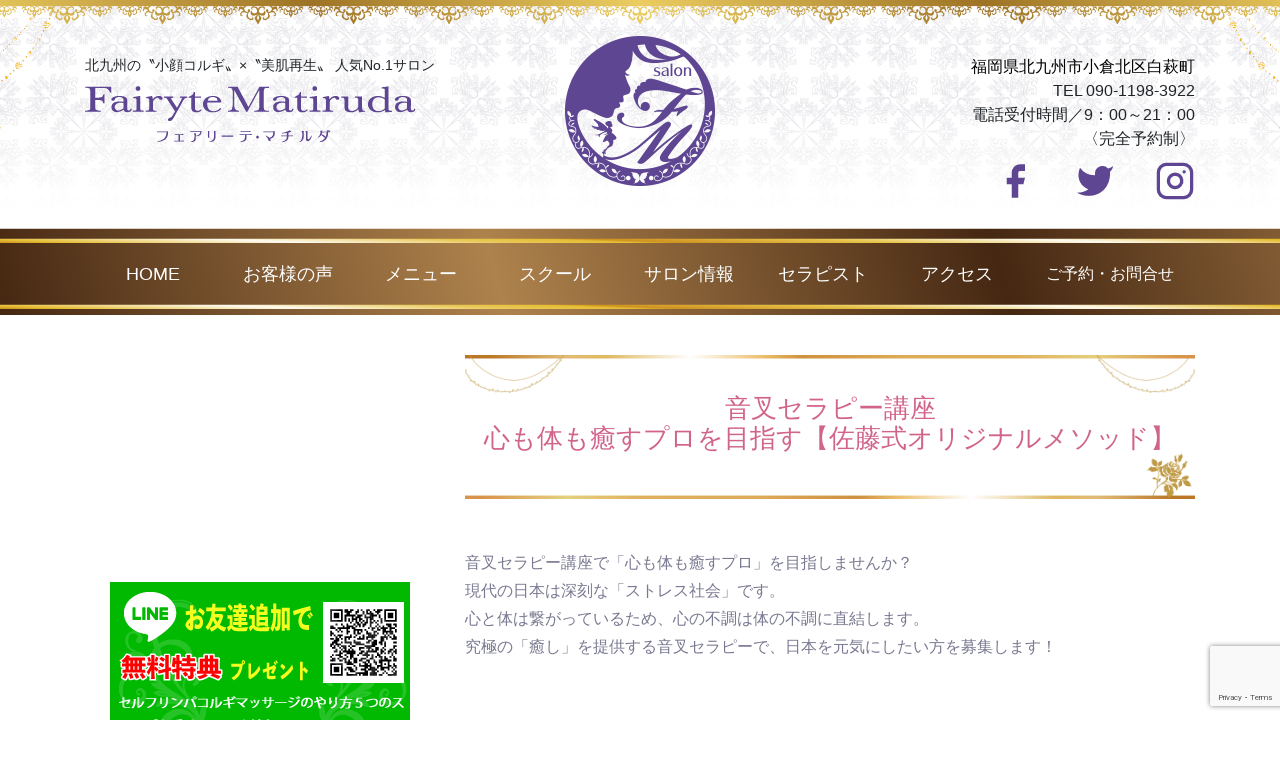

--- FILE ---
content_type: text/html; charset=UTF-8
request_url: https://fairytematiruda.com/onsalp.html
body_size: 23360
content:

<!doctype html>
<html dir="ltr" lang="ja">
<head>

<meta charset="UTF-8">
<meta http-equiv="X-UA-Compatible" content="IE=edge">
<meta name="viewport" content="width=device-width, initial-scale=1.0">

<title>音叉セラピー講座 | 心も体も癒すプロを目指す【佐藤式オリジナルメソッド】 | フェアリーテ・マチルダ ~北九州の〝小顔コルギ〟×〝美肌再生〟 人気No.1サロン~</title>

		<!-- All in One SEO 4.9.2 - aioseo.com -->
	<meta name="robots" content="max-image-preview:large" />
	<link rel="canonical" href="https://fairytematiruda.com/onsalp.html" />
	<meta name="generator" content="All in One SEO (AIOSEO) 4.9.2" />
		<meta name="twitter:card" content="summary" />
		<meta name="twitter:site" content="@Salon_Fairyte_M" />
		<meta name="twitter:title" content="音叉セラピー講座 | 心も体も癒すプロを目指す【佐藤式オリジナルメソッド】 | フェアリーテ・マチルダ ~北九州の〝小顔コルギ〟×〝美肌再生〟 人気No.1サロン~" />
		<meta name="twitter:creator" content="@Salon_Fairyte_M" />
		<meta name="twitter:image" content="https://fairytematiruda.com/wp-content/uploads/2022/07/w144_image.png" />
		<script type="application/ld+json" class="aioseo-schema">
			{"@context":"https:\/\/schema.org","@graph":[{"@type":"BreadcrumbList","@id":"https:\/\/fairytematiruda.com\/onsalp.html#breadcrumblist","itemListElement":[{"@type":"ListItem","@id":"https:\/\/fairytematiruda.com#listItem","position":1,"name":"\u30db\u30fc\u30e0","item":"https:\/\/fairytematiruda.com","nextItem":{"@type":"ListItem","@id":"https:\/\/fairytematiruda.com\/onsalp.html#listItem","name":"\u97f3\u53c9\u30bb\u30e9\u30d4\u30fc\u8b1b\u5ea7 | \u5fc3\u3082\u4f53\u3082\u7652\u3059\u30d7\u30ed\u3092\u76ee\u6307\u3059\u3010\u4f50\u85e4\u5f0f\u30aa\u30ea\u30b8\u30ca\u30eb\u30e1\u30bd\u30c3\u30c9\u3011"}},{"@type":"ListItem","@id":"https:\/\/fairytematiruda.com\/onsalp.html#listItem","position":2,"name":"\u97f3\u53c9\u30bb\u30e9\u30d4\u30fc\u8b1b\u5ea7 | \u5fc3\u3082\u4f53\u3082\u7652\u3059\u30d7\u30ed\u3092\u76ee\u6307\u3059\u3010\u4f50\u85e4\u5f0f\u30aa\u30ea\u30b8\u30ca\u30eb\u30e1\u30bd\u30c3\u30c9\u3011","previousItem":{"@type":"ListItem","@id":"https:\/\/fairytematiruda.com#listItem","name":"\u30db\u30fc\u30e0"}}]},{"@type":"Organization","@id":"https:\/\/fairytematiruda.com\/#organization","name":"\u30d5\u30a7\u30a2\u30ea\u30fc\u30c6\u30fb\u30de\u30c1\u30eb\u30c0 ~\u5317\u4e5d\u5dde\u306e\u301d\u5c0f\u9854\u30b3\u30eb\u30ae\u301f\u00d7\u301d\u7f8e\u808c\u518d\u751f\u301f \u4eba\u6c17No.1\u30b5\u30ed\u30f3~","url":"https:\/\/fairytematiruda.com\/","sameAs":["https:\/\/www.facebook.com\/Fearitemachiruda","https:\/\/twitter.com\/Salon_Fairyte_M","https:\/\/www.instagram.com\/kogao_fairytematiruda\/","https:\/\/www.youtube.com\/@"]},{"@type":"WebPage","@id":"https:\/\/fairytematiruda.com\/onsalp.html#webpage","url":"https:\/\/fairytematiruda.com\/onsalp.html","name":"\u97f3\u53c9\u30bb\u30e9\u30d4\u30fc\u8b1b\u5ea7 | \u5fc3\u3082\u4f53\u3082\u7652\u3059\u30d7\u30ed\u3092\u76ee\u6307\u3059\u3010\u4f50\u85e4\u5f0f\u30aa\u30ea\u30b8\u30ca\u30eb\u30e1\u30bd\u30c3\u30c9\u3011 | \u30d5\u30a7\u30a2\u30ea\u30fc\u30c6\u30fb\u30de\u30c1\u30eb\u30c0 ~\u5317\u4e5d\u5dde\u306e\u301d\u5c0f\u9854\u30b3\u30eb\u30ae\u301f\u00d7\u301d\u7f8e\u808c\u518d\u751f\u301f \u4eba\u6c17No.1\u30b5\u30ed\u30f3~","inLanguage":"ja","isPartOf":{"@id":"https:\/\/fairytematiruda.com\/#website"},"breadcrumb":{"@id":"https:\/\/fairytematiruda.com\/onsalp.html#breadcrumblist"},"datePublished":"2022-06-08T07:21:54+09:00","dateModified":"2022-06-30T08:35:28+09:00"},{"@type":"WebSite","@id":"https:\/\/fairytematiruda.com\/#website","url":"https:\/\/fairytematiruda.com\/","name":"\u30d5\u30a7\u30a2\u30ea\u30fc\u30c6\u30fb\u30de\u30c1\u30eb\u30c0 ~\u5317\u4e5d\u5dde\u306e\u301d\u5c0f\u9854\u30b3\u30eb\u30ae\u301f\u00d7\u301d\u7f8e\u808c\u518d\u751f\u301f \u4eba\u6c17No.1\u30b5\u30ed\u30f3~","inLanguage":"ja","publisher":{"@id":"https:\/\/fairytematiruda.com\/#organization"}}]}
		</script>
		<!-- All in One SEO -->

<link rel='dns-prefetch' href='//stats.wp.com' />
<link rel="alternate" title="oEmbed (JSON)" type="application/json+oembed" href="https://fairytematiruda.com/wp-json/oembed/1.0/embed?url=https%3A%2F%2Ffairytematiruda.com%2Fonsalp.html" />
<link rel="alternate" title="oEmbed (XML)" type="text/xml+oembed" href="https://fairytematiruda.com/wp-json/oembed/1.0/embed?url=https%3A%2F%2Ffairytematiruda.com%2Fonsalp.html&#038;format=xml" />
<style id='wp-img-auto-sizes-contain-inline-css' type='text/css'>
img:is([sizes=auto i],[sizes^="auto," i]){contain-intrinsic-size:3000px 1500px}
/*# sourceURL=wp-img-auto-sizes-contain-inline-css */
</style>
<style id='wp-emoji-styles-inline-css' type='text/css'>

	img.wp-smiley, img.emoji {
		display: inline !important;
		border: none !important;
		box-shadow: none !important;
		height: 1em !important;
		width: 1em !important;
		margin: 0 0.07em !important;
		vertical-align: -0.1em !important;
		background: none !important;
		padding: 0 !important;
	}
/*# sourceURL=wp-emoji-styles-inline-css */
</style>
<style id='wp-block-library-inline-css' type='text/css'>
:root{--wp-block-synced-color:#7a00df;--wp-block-synced-color--rgb:122,0,223;--wp-bound-block-color:var(--wp-block-synced-color);--wp-editor-canvas-background:#ddd;--wp-admin-theme-color:#007cba;--wp-admin-theme-color--rgb:0,124,186;--wp-admin-theme-color-darker-10:#006ba1;--wp-admin-theme-color-darker-10--rgb:0,107,160.5;--wp-admin-theme-color-darker-20:#005a87;--wp-admin-theme-color-darker-20--rgb:0,90,135;--wp-admin-border-width-focus:2px}@media (min-resolution:192dpi){:root{--wp-admin-border-width-focus:1.5px}}.wp-element-button{cursor:pointer}:root .has-very-light-gray-background-color{background-color:#eee}:root .has-very-dark-gray-background-color{background-color:#313131}:root .has-very-light-gray-color{color:#eee}:root .has-very-dark-gray-color{color:#313131}:root .has-vivid-green-cyan-to-vivid-cyan-blue-gradient-background{background:linear-gradient(135deg,#00d084,#0693e3)}:root .has-purple-crush-gradient-background{background:linear-gradient(135deg,#34e2e4,#4721fb 50%,#ab1dfe)}:root .has-hazy-dawn-gradient-background{background:linear-gradient(135deg,#faaca8,#dad0ec)}:root .has-subdued-olive-gradient-background{background:linear-gradient(135deg,#fafae1,#67a671)}:root .has-atomic-cream-gradient-background{background:linear-gradient(135deg,#fdd79a,#004a59)}:root .has-nightshade-gradient-background{background:linear-gradient(135deg,#330968,#31cdcf)}:root .has-midnight-gradient-background{background:linear-gradient(135deg,#020381,#2874fc)}:root{--wp--preset--font-size--normal:16px;--wp--preset--font-size--huge:42px}.has-regular-font-size{font-size:1em}.has-larger-font-size{font-size:2.625em}.has-normal-font-size{font-size:var(--wp--preset--font-size--normal)}.has-huge-font-size{font-size:var(--wp--preset--font-size--huge)}.has-text-align-center{text-align:center}.has-text-align-left{text-align:left}.has-text-align-right{text-align:right}.has-fit-text{white-space:nowrap!important}#end-resizable-editor-section{display:none}.aligncenter{clear:both}.items-justified-left{justify-content:flex-start}.items-justified-center{justify-content:center}.items-justified-right{justify-content:flex-end}.items-justified-space-between{justify-content:space-between}.screen-reader-text{border:0;clip-path:inset(50%);height:1px;margin:-1px;overflow:hidden;padding:0;position:absolute;width:1px;word-wrap:normal!important}.screen-reader-text:focus{background-color:#ddd;clip-path:none;color:#444;display:block;font-size:1em;height:auto;left:5px;line-height:normal;padding:15px 23px 14px;text-decoration:none;top:5px;width:auto;z-index:100000}html :where(.has-border-color){border-style:solid}html :where([style*=border-top-color]){border-top-style:solid}html :where([style*=border-right-color]){border-right-style:solid}html :where([style*=border-bottom-color]){border-bottom-style:solid}html :where([style*=border-left-color]){border-left-style:solid}html :where([style*=border-width]){border-style:solid}html :where([style*=border-top-width]){border-top-style:solid}html :where([style*=border-right-width]){border-right-style:solid}html :where([style*=border-bottom-width]){border-bottom-style:solid}html :where([style*=border-left-width]){border-left-style:solid}html :where(img[class*=wp-image-]){height:auto;max-width:100%}:where(figure){margin:0 0 1em}html :where(.is-position-sticky){--wp-admin--admin-bar--position-offset:var(--wp-admin--admin-bar--height,0px)}@media screen and (max-width:600px){html :where(.is-position-sticky){--wp-admin--admin-bar--position-offset:0px}}

/*# sourceURL=wp-block-library-inline-css */
</style><style id='global-styles-inline-css' type='text/css'>
:root{--wp--preset--aspect-ratio--square: 1;--wp--preset--aspect-ratio--4-3: 4/3;--wp--preset--aspect-ratio--3-4: 3/4;--wp--preset--aspect-ratio--3-2: 3/2;--wp--preset--aspect-ratio--2-3: 2/3;--wp--preset--aspect-ratio--16-9: 16/9;--wp--preset--aspect-ratio--9-16: 9/16;--wp--preset--color--black: #000000;--wp--preset--color--cyan-bluish-gray: #abb8c3;--wp--preset--color--white: #ffffff;--wp--preset--color--pale-pink: #f78da7;--wp--preset--color--vivid-red: #cf2e2e;--wp--preset--color--luminous-vivid-orange: #ff6900;--wp--preset--color--luminous-vivid-amber: #fcb900;--wp--preset--color--light-green-cyan: #7bdcb5;--wp--preset--color--vivid-green-cyan: #00d084;--wp--preset--color--pale-cyan-blue: #8ed1fc;--wp--preset--color--vivid-cyan-blue: #0693e3;--wp--preset--color--vivid-purple: #9b51e0;--wp--preset--gradient--vivid-cyan-blue-to-vivid-purple: linear-gradient(135deg,rgb(6,147,227) 0%,rgb(155,81,224) 100%);--wp--preset--gradient--light-green-cyan-to-vivid-green-cyan: linear-gradient(135deg,rgb(122,220,180) 0%,rgb(0,208,130) 100%);--wp--preset--gradient--luminous-vivid-amber-to-luminous-vivid-orange: linear-gradient(135deg,rgb(252,185,0) 0%,rgb(255,105,0) 100%);--wp--preset--gradient--luminous-vivid-orange-to-vivid-red: linear-gradient(135deg,rgb(255,105,0) 0%,rgb(207,46,46) 100%);--wp--preset--gradient--very-light-gray-to-cyan-bluish-gray: linear-gradient(135deg,rgb(238,238,238) 0%,rgb(169,184,195) 100%);--wp--preset--gradient--cool-to-warm-spectrum: linear-gradient(135deg,rgb(74,234,220) 0%,rgb(151,120,209) 20%,rgb(207,42,186) 40%,rgb(238,44,130) 60%,rgb(251,105,98) 80%,rgb(254,248,76) 100%);--wp--preset--gradient--blush-light-purple: linear-gradient(135deg,rgb(255,206,236) 0%,rgb(152,150,240) 100%);--wp--preset--gradient--blush-bordeaux: linear-gradient(135deg,rgb(254,205,165) 0%,rgb(254,45,45) 50%,rgb(107,0,62) 100%);--wp--preset--gradient--luminous-dusk: linear-gradient(135deg,rgb(255,203,112) 0%,rgb(199,81,192) 50%,rgb(65,88,208) 100%);--wp--preset--gradient--pale-ocean: linear-gradient(135deg,rgb(255,245,203) 0%,rgb(182,227,212) 50%,rgb(51,167,181) 100%);--wp--preset--gradient--electric-grass: linear-gradient(135deg,rgb(202,248,128) 0%,rgb(113,206,126) 100%);--wp--preset--gradient--midnight: linear-gradient(135deg,rgb(2,3,129) 0%,rgb(40,116,252) 100%);--wp--preset--font-size--small: 13px;--wp--preset--font-size--medium: 20px;--wp--preset--font-size--large: 36px;--wp--preset--font-size--x-large: 42px;--wp--preset--spacing--20: 0.44rem;--wp--preset--spacing--30: 0.67rem;--wp--preset--spacing--40: 1rem;--wp--preset--spacing--50: 1.5rem;--wp--preset--spacing--60: 2.25rem;--wp--preset--spacing--70: 3.38rem;--wp--preset--spacing--80: 5.06rem;--wp--preset--shadow--natural: 6px 6px 9px rgba(0, 0, 0, 0.2);--wp--preset--shadow--deep: 12px 12px 50px rgba(0, 0, 0, 0.4);--wp--preset--shadow--sharp: 6px 6px 0px rgba(0, 0, 0, 0.2);--wp--preset--shadow--outlined: 6px 6px 0px -3px rgb(255, 255, 255), 6px 6px rgb(0, 0, 0);--wp--preset--shadow--crisp: 6px 6px 0px rgb(0, 0, 0);}:where(.is-layout-flex){gap: 0.5em;}:where(.is-layout-grid){gap: 0.5em;}body .is-layout-flex{display: flex;}.is-layout-flex{flex-wrap: wrap;align-items: center;}.is-layout-flex > :is(*, div){margin: 0;}body .is-layout-grid{display: grid;}.is-layout-grid > :is(*, div){margin: 0;}:where(.wp-block-columns.is-layout-flex){gap: 2em;}:where(.wp-block-columns.is-layout-grid){gap: 2em;}:where(.wp-block-post-template.is-layout-flex){gap: 1.25em;}:where(.wp-block-post-template.is-layout-grid){gap: 1.25em;}.has-black-color{color: var(--wp--preset--color--black) !important;}.has-cyan-bluish-gray-color{color: var(--wp--preset--color--cyan-bluish-gray) !important;}.has-white-color{color: var(--wp--preset--color--white) !important;}.has-pale-pink-color{color: var(--wp--preset--color--pale-pink) !important;}.has-vivid-red-color{color: var(--wp--preset--color--vivid-red) !important;}.has-luminous-vivid-orange-color{color: var(--wp--preset--color--luminous-vivid-orange) !important;}.has-luminous-vivid-amber-color{color: var(--wp--preset--color--luminous-vivid-amber) !important;}.has-light-green-cyan-color{color: var(--wp--preset--color--light-green-cyan) !important;}.has-vivid-green-cyan-color{color: var(--wp--preset--color--vivid-green-cyan) !important;}.has-pale-cyan-blue-color{color: var(--wp--preset--color--pale-cyan-blue) !important;}.has-vivid-cyan-blue-color{color: var(--wp--preset--color--vivid-cyan-blue) !important;}.has-vivid-purple-color{color: var(--wp--preset--color--vivid-purple) !important;}.has-black-background-color{background-color: var(--wp--preset--color--black) !important;}.has-cyan-bluish-gray-background-color{background-color: var(--wp--preset--color--cyan-bluish-gray) !important;}.has-white-background-color{background-color: var(--wp--preset--color--white) !important;}.has-pale-pink-background-color{background-color: var(--wp--preset--color--pale-pink) !important;}.has-vivid-red-background-color{background-color: var(--wp--preset--color--vivid-red) !important;}.has-luminous-vivid-orange-background-color{background-color: var(--wp--preset--color--luminous-vivid-orange) !important;}.has-luminous-vivid-amber-background-color{background-color: var(--wp--preset--color--luminous-vivid-amber) !important;}.has-light-green-cyan-background-color{background-color: var(--wp--preset--color--light-green-cyan) !important;}.has-vivid-green-cyan-background-color{background-color: var(--wp--preset--color--vivid-green-cyan) !important;}.has-pale-cyan-blue-background-color{background-color: var(--wp--preset--color--pale-cyan-blue) !important;}.has-vivid-cyan-blue-background-color{background-color: var(--wp--preset--color--vivid-cyan-blue) !important;}.has-vivid-purple-background-color{background-color: var(--wp--preset--color--vivid-purple) !important;}.has-black-border-color{border-color: var(--wp--preset--color--black) !important;}.has-cyan-bluish-gray-border-color{border-color: var(--wp--preset--color--cyan-bluish-gray) !important;}.has-white-border-color{border-color: var(--wp--preset--color--white) !important;}.has-pale-pink-border-color{border-color: var(--wp--preset--color--pale-pink) !important;}.has-vivid-red-border-color{border-color: var(--wp--preset--color--vivid-red) !important;}.has-luminous-vivid-orange-border-color{border-color: var(--wp--preset--color--luminous-vivid-orange) !important;}.has-luminous-vivid-amber-border-color{border-color: var(--wp--preset--color--luminous-vivid-amber) !important;}.has-light-green-cyan-border-color{border-color: var(--wp--preset--color--light-green-cyan) !important;}.has-vivid-green-cyan-border-color{border-color: var(--wp--preset--color--vivid-green-cyan) !important;}.has-pale-cyan-blue-border-color{border-color: var(--wp--preset--color--pale-cyan-blue) !important;}.has-vivid-cyan-blue-border-color{border-color: var(--wp--preset--color--vivid-cyan-blue) !important;}.has-vivid-purple-border-color{border-color: var(--wp--preset--color--vivid-purple) !important;}.has-vivid-cyan-blue-to-vivid-purple-gradient-background{background: var(--wp--preset--gradient--vivid-cyan-blue-to-vivid-purple) !important;}.has-light-green-cyan-to-vivid-green-cyan-gradient-background{background: var(--wp--preset--gradient--light-green-cyan-to-vivid-green-cyan) !important;}.has-luminous-vivid-amber-to-luminous-vivid-orange-gradient-background{background: var(--wp--preset--gradient--luminous-vivid-amber-to-luminous-vivid-orange) !important;}.has-luminous-vivid-orange-to-vivid-red-gradient-background{background: var(--wp--preset--gradient--luminous-vivid-orange-to-vivid-red) !important;}.has-very-light-gray-to-cyan-bluish-gray-gradient-background{background: var(--wp--preset--gradient--very-light-gray-to-cyan-bluish-gray) !important;}.has-cool-to-warm-spectrum-gradient-background{background: var(--wp--preset--gradient--cool-to-warm-spectrum) !important;}.has-blush-light-purple-gradient-background{background: var(--wp--preset--gradient--blush-light-purple) !important;}.has-blush-bordeaux-gradient-background{background: var(--wp--preset--gradient--blush-bordeaux) !important;}.has-luminous-dusk-gradient-background{background: var(--wp--preset--gradient--luminous-dusk) !important;}.has-pale-ocean-gradient-background{background: var(--wp--preset--gradient--pale-ocean) !important;}.has-electric-grass-gradient-background{background: var(--wp--preset--gradient--electric-grass) !important;}.has-midnight-gradient-background{background: var(--wp--preset--gradient--midnight) !important;}.has-small-font-size{font-size: var(--wp--preset--font-size--small) !important;}.has-medium-font-size{font-size: var(--wp--preset--font-size--medium) !important;}.has-large-font-size{font-size: var(--wp--preset--font-size--large) !important;}.has-x-large-font-size{font-size: var(--wp--preset--font-size--x-large) !important;}
/*# sourceURL=global-styles-inline-css */
</style>

<style id='classic-theme-styles-inline-css' type='text/css'>
/*! This file is auto-generated */
.wp-block-button__link{color:#fff;background-color:#32373c;border-radius:9999px;box-shadow:none;text-decoration:none;padding:calc(.667em + 2px) calc(1.333em + 2px);font-size:1.125em}.wp-block-file__button{background:#32373c;color:#fff;text-decoration:none}
/*# sourceURL=/wp-includes/css/classic-themes.min.css */
</style>
<link rel='stylesheet' id='contact-form-7-css' href='https://fairytematiruda.com/wp-content/plugins/contact-form-7/includes/css/styles.css?ver=6.1.4' type='text/css' media='all' />
<script type="text/javascript" src="https://fairytematiruda.com/wp-includes/js/jquery/jquery.min.js?ver=3.7.1" id="jquery-core-js"></script>
<script type="text/javascript" src="https://fairytematiruda.com/wp-includes/js/jquery/jquery-migrate.min.js?ver=3.4.1" id="jquery-migrate-js"></script>
<link rel="https://api.w.org/" href="https://fairytematiruda.com/wp-json/" /><link rel="alternate" title="JSON" type="application/json" href="https://fairytematiruda.com/wp-json/wp/v2/pages/2910" /><link rel="EditURI" type="application/rsd+xml" title="RSD" href="https://fairytematiruda.com/xmlrpc.php?rsd" />
<meta name="generator" content="WordPress 6.9" />
<link rel='shortlink' href='https://fairytematiruda.com/?p=2910' />
	<style>img#wpstats{display:none}</style>
		<style type="text/css">.recentcomments a{display:inline !important;padding:0 !important;margin:0 !important;}</style>		<style type="text/css" id="wp-custom-css">
			.title01{  
	border-left:7px solid #DE6D9C;  
	border-bottom:1px dashed #ccc;  
	padding: .6em .8em;
	font-weight: bold;
	margin: 15px 0;
}
.title02{
    font-family: Lato, "Noto Sans JP", "游ゴシック Medium", "游ゴシック体", "Yu Gothic Medium", YuGothic, "ヒラギノ角ゴ ProN", "Hiragino Kaku Gothic ProN", "メイリオ", Meiryo, "ＭＳ Ｐゴシック", "MS PGothic", sans-serif;
	color: #DE6D9C;
	margin-top: 20px;
	margin-bottom: 20px;
	padding: 0px 0px 6px 0px;
	font-size: 1.5em;
	line-height: 1.5em;
	letter-spacing: -1px;
	font-weight: bold;
}
.title03{
    font-family: Lato, "Noto Sans JP", "游ゴシック Medium", "游ゴシック体", "Yu Gothic Medium", YuGothic, "ヒラギノ角ゴ ProN", "Hiragino Kaku Gothic ProN", "メイリオ", Meiryo, "ＭＳ Ｐゴシック", "MS PGothic", sans-serif;
	margin-top: 20px;
	margin-bottom: 20px;
	padding: 0px 0px 6px 0px;
	font-size: 1.5em;
	line-height: 1.5em;
	letter-spacing: -1px;
	font-weight: bold;
}
.marker{
	background: linear-gradient(transparent 60%, #ffff66 60%);
}
.marker1{
	background: linear-gradient(transparent 60%, #66FFCC 60%);}
.detail{
	font-size:0.8em;
	background-color:#ddd;
	line-height: 1.5;
}
hr {
	border-top: 1px solid #bbb;
}

#contents .textbox {
    margin-bottom: 30px;
    line-height: 1.8rem !important;
}
.textbox p{
	margin-top:15px;
}
html{
	  scroll-behavior: smooth;
}
.type1{
	line-height:1.8em;
	font-weight:bold;
}

.youtube {
  width: 100%;
  aspect-ratio: 16 / 9;
}
.youtube iframe {
  width: 100%;
  height: 100%;
}

.gmap {
height: 0;
overflow: hidden;
padding-bottom: 56.25%;
position: relative;
}
.gmap iframe {
position: absolute;
left: 0;
top: 0;
height: 100%;
width: 100%;
}

ul.list-unstyled li:nth-child(1) {
    display: none;
}

		</style>
		
<link href="/css/bootstrap.css" rel="stylesheet" type="text/css">
<link href="/css/overwrite.css" rel="stylesheet" type="text/css">
<link href="/css/style.css?20220612" rel="stylesheet" type="text/css">


<link href="/fontawesome/css/all.min.css" rel="stylesheet" type="text/css">
    
<!-- Global site tag (gtag.js) - Google Analytics -->
<script async src="https://www.googletagmanager.com/gtag/js?id=UA-106146928-1"></script>
<script>
  window.dataLayer = window.dataLayer || [];
  function gtag(){dataLayer.push(arguments);}
  gtag('js', new Date());

  gtag('config', 'UA-106146928-1');
</script>


</head>

<body class="wp-singular page-template-default page page-id-2910 wp-theme-fairytematiruda" >
<header>
        <div class="container d-none d-sm-block">
            <div class="row">
                <div class="col-5">
                    <div class="logo">
                        <p class="desc">北九州の〝小顔コルギ〟×〝美肌再生〟 人気No.1サロン</p>
                        <p><img src="/img/logotext.png" class="img-fluid"></p>
                    </div>
                </div>
                <div class="col-2 text-center">
                    <p><img src="/img/logo.png" class="img-fluid"></p>
                </div>
                <div class="col-5 text-right">
                    <div class="info">
                        <p><a href="/access.html" style="color:#000;">福岡県北九州市小倉北区白萩町</a></p>
                        <p>TEL 090-1198-3922</p>
                        <p>電話受付時間／9：00～21：00</p>
                        <p>〈完全予約制〉</p>
                    </div>
                    <div class="d-flex justify-content-end" style="margin-top:10px;">
                            <a href="https://www.facebook.com/Fearitemachiruda/" target="_blank" class="d-inline-block" style="color:#5E4693;max-width:80px;">
                                <svg fill="currentColor" stroke-linecap="round" stroke-linejoin="round" stroke-width="2" class="w-50" viewBox="0 0 24 24">
                                    <path d="M18 2h-3a5 5 0 00-5 5v3H7v4h3v8h4v-8h3l1-4h-4V7a1 1 0 011-1h3z"></path>
                                </svg>
                            </a>
                            <a href="https://twitter.com/Salon_Fairyte_M" target="_blank" class="d-inline-block" style="color:#5E4693;max-width:80px;">
                                <svg fill="currentColor" stroke-linecap="round" stroke-linejoin="round" stroke-width="2" class="w-50" viewBox="0 0 24 24">
                                <path d="M23 3a10.9 10.9 0 01-3.14 1.53 4.48 4.48 0 00-7.86 3v1A10.66 10.66 0 013 4s-4 9 5 13a11.64 11.64 0 01-7 2c9 5 20 0 20-11.5a4.5 4.5 0 00-.08-.83A7.72 7.72 0 0023 3z"></path>
                                </svg>
                            </a>
                            <a href="https://www.instagram.com/kogao_fairytematiruda/" target="_blank" class="d-inline-block" style="color:#5E4693;max-width:80px;">
                                <svg fill="none" stroke="currentColor" stroke-linecap="round" stroke-linejoin="round" stroke-width="2" class="w-50" viewBox="0 0 24 24">
                                <rect width="20" height="20" x="2" y="2" rx="5" ry="5"></rect>
                                <path d="M16 11.37A4 4 0 1112.63 8 4 4 0 0116 11.37zm1.5-4.87h.01"></path>
                                </svg>
                            </a>
                        </div>
                </div>
            </div>
        </div>
        <div class="text-center d-sm-none">
                <img src="/img/mobile/top_header_smp.jpg" class="img-fluid">
            </div>
    </header>
    
        
    <section id="navigation">
        <div class="container">
            <nav class="navbar navbar-expand-lg d-none d-sm-block">
                <button type="button" class="navbar-toggler" data-toggle="collapse" data-target="#navbarNav" aria-controls="navbarNav" aria-expanded="false" aria-label="ナビゲーションの切替">
                    <span class="navbar-toggler-icon">メニュー</span>
                </button>
                <div class="collapse navbar-collapse justify-content-center" id="navbarNav">
                    <ul class="navbar-nav">
                        <li class="nav-item align-middle active">
                            <a class="nav-link" href="/">HOME</a>
                        </li>
                        <li class="nav-item">
                            <a class="nav-link" href="/comments.html">お客様の声</a>
                        </li>
                        <li class="nav-item">
                            <a class="nav-link" href="/menu.html">メニュー</a>
                        </li>
                        <li class="nav-item">
                            <a class="nav-link" href="/schoolmenu.html">スクール</a>
                        </li>
                        <li class="nav-item">
                            <a class="nav-link" href="/info.html">サロン情報</a>
                        </li>
                        <li class="nav-item">
                            <a class="nav-link" href="/about.html">セラピスト</a>
                        </li>
                        <li class="nav-item">
                            <a class="nav-link" href="/access.html">アクセス</a>
                        </li>
                        <li class="nav-item wd-l">
                            <a class="nav-link" href="/inquiry.html">ご予約・お問合せ</a>
                        </li>
                    </ul>
                </div>
            </nav>
            
            <div class="nav-xs d-sm-none">
                <div class="row">
                    <div class="col-6"><a class="nav-link" href="/">HOME</a></div>
                    <div class="col-6"><a class="nav-link" href="/comments.html">お客様の声</a></div>
                </div>
                <div class="row">
                    <div class="col-6"><a class="nav-link" href="/menu.html">メニュー</a></div>
                    <div class="col-6"><a class="nav-link" href="/info.html">サロン情報</a></div>
                </div>
                <div class="row">
                    <div class="col-6"><a class="nav-link" href="/about.html">セラピスト</a></div>
                    <div class="col-6"><a class="nav-link" href="/access.html">アクセス</a></div>
                </div>
                <div class="row">
                    <div class="col-12"><a class="nav-link" href="/schoolmenu.html">スクール Mビューティーケアアカデミー</a></div>
                </div>
                <div class="row">
                    <div class="col-12"><a class="nav-link" href="/inquiry.html">ご予約・お問い合わせ</a></div>
                </div>
            </div>
            
        </div>
    </section>

    <section class="d-block d-sm-none">
        <div class="my-2 text-center">
            <a href="https://line.me/R/ti/p/%40wqi6401u" target="_blank"><img src="/img/line_add2.png" class="img-fluid"></a>
        </div>
    </section>
    
    <section id="stage">
        <div class="container">
            
            <div class="row">
                <div class="col-sm-4 order-1 order-sm-0">
                    <div id="sidebar">
						<div class="embed-responsive embed-responsive-16by9">
							<iframe class="embed-responsive-item" width="300" src="https://www.youtube.com/embed/uoHScSax2RY" frameborder="0" allow="autoplay; encrypted-media" allowfullscreen></iframe>
						</div>
						<div class="divide-30"></div>
                        <div class="banner">
                            <ul class="list-unstyled">
                                <li>
                                    <a href="https://beauty.hotpepper.jp/kr/slnH000606946/?cstt=2" target="_blank" style="text-decoration:none;">
                                        <div style="margin-bottom:20px;padding:10px;border:1px solid #666;border-radius: 8px;background-color: #edc500;text-align: center;color:#fff;font-size:1.25rem;">
                                            <i class="fa-solid fa-calendar-days"></i> ご予約はこちらから
                                        </div>
                                    </a>
                                </li>
                                <li><a href="https://line.me/R/ti/p/%40wqi6401u" target="_blank"><img src="/img/line_add2.png" class="img-fluid"></a></li>
                                <li><a href="https://matiruda.shopselect.net/" target="_blank"><img src="/img/sidemenu_toshop.png" class="img-fluid"></a></li>
                                <li><a href="https://resast.jp/subscribe/107883" target="_blank"><img src="/img/banner_mailmag.jpg" class="img-fluid"></a></li>
                                <li><a href="/mailmagazine/" target="_blank"><img src="/img/banner_movie.jpg" class="img-fluid"></a></li>
                                <li>
                                    <a href="/onsalp.html" style="text-decoration:none;">
                                        <div style="margin-bottom:20px;padding:10px;border:1px solid #666;border-radius: 8px;background-color: #ffeadb;text-align: center;color:#e519a1;font-size:1.25rem;">
                                        音叉セラピー講座<br>心も体も癒すプロを目指す【佐藤式オリジナルメソッド】
                                        </div>
                                    </a>
                                </li>
                                <li><a href="/onsalp.html"><img src="/img/banner_onsalp.jpg" class="img-fluid"></a></li>
                                <li><a href="/movie.html" target="_blank"><img src="/img/banner_movie_mbr.jpg" class="img-fluid"></a></li>
                                <li><a href="https://ameblo.jp/kokura-feel" target="_blank"><img src="/img/ameblo_banner.jpg" class="img-fluid"></a></li>
                                <li><a href="/comments.html"><img src="/img/sidemenu_honneno_kuchikomi.jpg" class="img-fluid"></a></li>
                                <li><a href="/about.html"><img src="/img/banner_story.jpg" class="img-fluid"></a></li>
                                <li><a href="/blog.html"><img src="/img/sidemenu_blog_banner.jpg" class="img-fluid"></a></li>
                                <li><a href="/schoolmenu.html"><img src="/img/sidemenu_school_banner.jpg" class="img-fluid"></a></li>
                                <li><a href="/schoolmenu/school_1day.html"><img src="/img/sidemenu_1daykorugi_banner.jpg" class="img-fluid"></a></li>
                            </ul>
                        </div>
                        
                        <div class="divide-30"></div>
                        
                        <div class="sidemenubox d-none d-sm-block">
                            <div><img src="/img/side_menu_title.png" class="img-fluid"></div>
                            <div class="divide-20"></div>
                            <ul class="sidemenu list-unstyled">
                                <li><a href="/comments.html">お客様の声</a></li>
                                <li><a href="/menu.html">サロンメニュー</a></li>
                                <li><a href="/info.html">サロン情報</a></li>
                                <li><a href="/access.html">アクセス</a></li>
                                <li><a href="/rank.html">このサロンを選んだ理由</a></li>
                                <li><a href="/radio.html">ラジオ番組で紹介されました</a></li>
                                <li><a href="/about.html">セラピスト</a></li>
                                <li><a href="/schoolmenu.html">スクール</a></li>
                                <li><a href="/inquiry.html">ご予約・お問い合わせ</a></li>
                            </ul>
                        </div>
                    </div>
                </div>
                <div class="col-sm-8 order-0 order-sm-1">
                    <div id="contents">
    
                        <div class="titlebox-1">
<p><img decoding="async" src="img/title_kazari_ue.png" class="img-fluid"></p>
<h2>音叉セラピー講座<br />心も体も癒すプロを目指す【佐藤式オリジナルメソッド】</h2>
<p><img decoding="async" src="img/title_kazari_shita.png" class="img-fluid"></p>
</p></div>
<div class="divide-20"></div>
<div class="textbox">
音叉セラピー講座で「心も体も癒すプロ」を目指しませんか？<br />
現代の日本は深刻な「ストレス社会」です。<br />
心と体は繋がっているため、心の不調は体の不調に直結します。<br />
究極の「癒し」を提供する音叉セラピーで、日本を元気にしたい方を募集します！
                    </div>
<h2 class="type2-h">音叉セラピー講座とは？</h2>
<div class="textbox">
                        音叉セラピー講座とは「音叉セラピー」のテクニックが習得できる講座です。</p>
<p>「音叉セラピー」をよくご存じない方のために、簡単におさらいしておきましょう。</p>
<p>音叉セラピーとは、楽器のチューニングなどでも使われる「音叉」を用い、「体」、「心」、「細胞」レベルにアプローチするセラピーです。</p>
<p>「病は気から」と言われるように、人間の体、心（神経）、魂は全て繋がっており、心と魂の不調は健康と美容の大敵。</p>
<p>「ストレスで胃がキリキリ痛む」、「緊張してお腹が緩くなる」、「免疫力の低下」などは、全て内面の不調によって引き起こされます。</p>
<p>音叉セラピーは、人間が本来持っている自然治癒力を高め、健康・美肌に導くセラピーなのです。</p></div>
<h2 class="type2-h">音叉セラピーを導入した理由・きっかけ</h2>
<div class="textbox">
                        ここからは、エステオーナーであるはずの佐藤磨知子が、「音叉セラピー」を導入した理由・きっかけについてお届けします。
                    </div>
<div class="talkbox">
<dl>
<dt class="name">小倉</dt>
<dd class="talk">
                                <span>いつ頃から音叉セラピーを？</span>
                            </dd>
</dl>
<dl>
<dt class="name">佐藤</dt>
<dd class="talk">
                                <span>随分前なので曖昧ですが、6年前ぐらい？</span>
                            </dd>
</dl>
<dl>
<dt class="name">小倉</dt>
<dd class="talk">
                                <span>きっかけは？</span>
                            </dd>
</dl>
<dl>
<dt class="name">佐藤</dt>
<dd class="talk">
                                <span>最初は自分が使っていたんです。</span><br />
                                <span>音叉を深く知る内に、サロンで使ってはどうかと。</span>
                            </dd>
</dl>
<dl>
<dt class="name">小倉</dt>
<dd class="talk">
                                <span>プライベートからの発想だったんですね！</span>
                            </dd>
</dl>
<dl>
<dt class="name">佐藤</dt>
<dd class="talk">
                                <span>エステは”外側からのケア”に限定されてしまいます。</span><br />
                                <span>お客様の肌、体に触れる度、限界を感じていました。</span><br />
                                <span>メンタルの不調は肌・体の不調を引き起こします。</span>
                            </dd>
</dl>
<dl>
<dt class="name">小倉</dt>
<dd class="talk">
                                <span>メンタルが不調のお客様は、エステ効果も正しくでませんからね。</span>
                            </dd>
</dl>
<dl>
<dt class="name">佐藤</dt>
<dd class="talk">
                                <span>エステの効果を正しく実感頂くには”内面ケア”も重要。</span><br />
                                <span>”心と体は直結している”ことに改めて気付いたんです。</span><br />
                                <span>内・外・どちらにもアプローチできるものを探していました。</span>
                            </dd>
</dl></div>
<h2 class="type2-h">ストレスを感じている日本人は全体の7割</h2>
<div class="textbox">
                        大手メーカーが実施したストレスに関する意識調査では、「普段ストレスを感じている」と回答している方が、全体の約7割。
                    </div>
<div class="textbox">
                        <img decoding="async" src="img/onsa_lp/image1.png" class="img-fluid">
                    </div>
<div class="textbox">
「ストレスによる体の不調を感じる」と回答した人の割合も約6割以上です。<br />
「ストレスを感じている人の割合」と、「体の不調を感じている人の割合」はほぼ一致していると言えるでしょう。
                    </div>
<div class="textbox">
                        <img decoding="async" src="img/onsa_lp/image2.png" class="img-fluid">
                    </div>
<div class="textbox">
                        「ストレスによる体の不調に見受けられる症状」としては、次のような項目が挙げられます。（複数回答）
                    </div>
<div class="textbox">
                        <img decoding="async" src="img/onsa_lp/image3.png" class="img-fluid">
                    </div>
<div class="textbox">
<ul>
<li>首・肩のコリ・腰痛</li>
<li>目が疲れる</li>
<li>イライラしやすい</li>
<li>ひどく疲れている</li>
<li>寝つきが悪い</li>
<li>何をするのも面倒</li>
<li>気分が沈み、ゆううつ</li>
<li>便秘・下痢・胃痛・頭痛</li>
<li>物事に集中できない</li>
<li>食欲が無い・過食</li>
</ul></div>
<div class="textbox">
                        まさに「病は気から」と言われるように、心の不調は体に様々な変調をきたします。</p>
<p>ただ、「ストレス社会」の現代日本において、内面の不調を自力で改善することは容易ではありません。</p>
<p>音叉セラピーは、「内面の不調」、「外面の不調」のどちらにもアプローチが可能で、医療機関でも採用されている信頼度の高い代替療法なのです。</p></div>
<h2 class="type2-h">音叉セラピーの効果</h2>
<div class="talkbox">
<dl>
<dt class="name">小倉</dt>
<dd class="talk">
                                <span>音叉セラピーにはどんな効果が期待できますか？</span>
                            </dd>
</dl>
<dl>
<dt class="name">佐藤</dt>
<dd class="talk">
                                <span>血流改善、DNA修復、アンチエイジング、細胞の回復促進</span><br />
                                <span>精神的な安定が図れ、心身の波動を調整します。</span>
                            </dd>
</dl>
<dl>
<dt class="name">佐藤</dt>
<dd class="talk">
                                <span>音叉セラピーにはどんな効果が期待できますか？</span>
                            </dd>
</dl>
<dl>
<dt class="name">小倉</dt>
<dd class="talk">
                                <span>ストレスや、メンタルの不安を抱える方に最適ですね！</span>
                            </dd>
</dl>
<dl>
<dt class="name">佐藤</dt>
<dd class="talk">
                                <span>コロナでストレス社会の要因がより深まっていると感じています。</span><br />
                                <span>音叉セラピーは、ネガティブなエネルギー除去、感情の解放も促します。</span>
                            </dd>
</dl>
<dl>
<dt class="name">小倉</dt>
<dd class="talk">
                                <span>メンタルヘルスは、欧米では当たり前に行われていますね。</span>
                            </dd>
</dl>
<dl>
<dt class="name">佐藤</dt>
<dd class="talk">
                                <span>欧米の医療分野では、音叉セラピーの保険も適用されるんですよ。</span>
                            </dd>
</dl>
<dl>
<dt class="name">小倉</dt>
<dd class="talk">
                                <span>そうなんですか！さすが先進的です。</span><br />
                                <span>ストレス社会・日本では、音叉セラピーの需要がもっと増えそうですね。</span>
                            </dd>
</dl></div>
<h2 class="type2-h">2種類の佐藤式・音叉セラピー</h2>
<div class="textbox">
                        フェアリーテマチルダで提供する「音叉セラピー」は、次の2種類に分かれています。
                    </div>
<div class="textbox">
<ul>
<li>音叉チャクラヒーリングセラピー</li>
<li>音叉振動マッサージセラピー</li>
</ul></div>
<div class="textbox">
                        いずれも代表・佐藤磨知子のオリジナルメソッドです。
                    </div>
<h3 class="type1-h">音叉チャクラヒーリングセラピー</h3>
<div class="textbox">
                    音叉チャクラヒーリングセラピーとは、肉体・感情・思考・魂に深いアプローチを行い、音叉を叩いた直後から深いリラクゼーションへ導くセラピーです。</p>
<p>                    音叉の微細な振動は「分子、原子レベル」にまで影響を与えることから、心と身体のバランスが整い、心身の不具合が、音と共に浄化されるような不思議な感覚が得られます。</p>
<p>                    フェアリーテ・マチルダで提供している音叉チャクラヒーリングセラピーでは、以下6種類の音叉を使い分けています。
                    </p></div>
<div class="textbox">
<ul>
<li>ハーモニックチューナー</li>
<li>エンジェルチューナー</li>
<li>オーム（OM）チューナー</li>
<li>DNA チューナー</li>
<li>ボディ チューナー</li>
<li>スピリチュアルチューナー</li>
</ul></div>
<div class="textbox">
                        ※各音叉の特徴の違いはこちらをご覧ください。↓<br />
                        <a href="/schoolmenu/school_onsa_chakura.html" target="_blank" rel="noopener">（https://fairytematiruda.com/schoolmenu/school_onsa_chakura.html）</a>
                    </div>
<div class="textbox">
                        実際に施術を受けたお客様からは、「身体がポカポカする」「受けている時間が短く感じられた」「眠くなり、終わると疲れが取れてスッキリ」などのお声を頂いております。
                    </div>
<h3 class="type1-h">音叉振動マッサージセラピー</h3>
<div class="textbox">
                        音叉振動マッサージセラピーは、全身に14本あるとされる経絡上のツボ、骨と関節に「音叉振動の刺激」で経絡の流れを整え、人間の体、心、魂にアプローチするセラピーです。
                    </div>
<div class="textbox">
                        <img decoding="async" src="img/onsa_lp/image4.jpg" class="img-fluid"></p>
<p style="font-weight: bold;">音叉振動マッサージセラピーで使用する音叉は、フェアリーテ・マチルダ代表・佐藤磨知子のオリジナル開発品です。</p>
</p></div>
<div class="textbox">
                        水は音の振動で破壊されたり、美しい波紋を描く特性がありますが、体内成分の約70%が水で構成されている人間も同じで、音の振動で細胞が破壊されたり、再生することがあります。</p>
<p>音叉振動セラピーは楽器のチューニングのように、音叉の「特定の周波数同士が共鳴し合う」特性を利用し、身体の各器官や臓器、ツボや経絡、チャクラやエネルギー体など、多層面に働きかけ、心身のバランスを整えていくのです。
                    </p></div>
<div class="textbox">
                        <img decoding="async" src="img/onsa_lp/image5.jpg" class="img-fluid">
                    </div>
<div class="textbox">
                        実際に施術を受けたお客様からは「不安や不眠を解消できた」「心身の痛みが緩和されるよう」「ネガティブな感情も解放されそう」などのお声を頂いております。
                    </div>
<div class="textbox">
<p class="text-center">
                            <img decoding="async" src="img/onsa_lp/image22.jpg" class="img-fluid">
                        </p>
</p></div>
<div class="textbox">
                        <img decoding="async" src="img/onsa_lp/image7.jpg" class="img-fluid">
                    </div>
<h2 class="type2-h">佐藤磨知子オリジナル開発の音叉とは？</h2>
<div class="textbox">
                        音叉振動マッサージセラピーで使用する音叉は、代表・佐藤磨知子のオリジナル開発品です。
                    </div>
<div class="talkbox">
<dl>
<dt class="name">小倉</dt>
<dd class="talk">
                                <span>音叉振動マッサージセラピーの音叉は、先生のオリジナル開発とか？</span>
                            </dd>
</dl>
<dl>
<dt class="name">佐藤</dt>
<dd class="talk">
                                <span>はい、”癒しと浄化のなごみ音叉”と呼びます。</span>
                            </dd>
</dl>
<dl>
<dt class="name">小倉</dt>
<dd class="talk">
                                <span>なぜ、オリジナル音叉を制作されたんですか？</span>
                            </dd>
</dl>
<dl>
<dt class="name">佐藤</dt>
<dd class="talk">
                                <span>効果をより増大できると思ったからです！</span><br />
                                <span>※龍体文字×カタカムナ文字を刻印しています。</span>
                            </dd>
</dl></div>
<div class="textbox">
                        <img decoding="async" src="img/onsa_lp/image8.jpg" class="img-fluid"></p>
<p>（※詳細は後の項をご覧ください。）</p>
</p></div>
<div class="talkbox">
<dl>
<dt class="name">小倉</dt>
<dd class="talk">
                                <span><br />
                                    カタカムナは、アレルギー専門外来の医師が研究していた？<br />
                                </span><br />
                                <span>現代医学だけで治せない病がたくさんあると。</span>
                            </dd>
</dl>
<dl>
<dt class="name">佐藤</dt>
<dd class="talk">
                                <span>そうです。</span><br />
                                <span>多くの方のストレスが軽減され、穏やかな毎日が過ごせますよう。</span><br />
                                <span>願いをこめて、”龍体文字×カタカムナ文字”の刻印にたどり着きました。</span>
                            </dd>
</dl></div>
<div class="textbox">
                        “実際、カタカムナウタヒの図形を刻印した生活用品を使うと、人の周囲の空間と人の身体を構成する素粒子がカタカムナウタヒという素粒子図形と共振し、奇跡ともいうべきことが次々と起こります。カタカムナウタヒの人を元気にする働きや、脳に働きかけて巡りを良くし、夢の実現を助ける力は、古代文明からの贈り物なのかもしれません”
                    </div>
<h2 class="type2-h">佐藤式オリジナル音叉・癒しと浄化のなごみ音叉の特徴</h2>
<div class="textbox">
                        佐藤磨知子オリジナルの「癒しと浄化のなごみ音叉」の主な特徴は、以下の5つです。
                    </div>
<div class="textbox">
                        <img decoding="async" src="img/onsa_lp/image9.jpg" class="img-fluid">
                    </div>
<div class="textbox">
<ul>
<li>国産音叉のパイオニア有名メーカー制作</li>
<li>音無しのオームチューナータイプ</li>
<li>開運・厄除けが期待できる神代文字の刻印入り</li>
<li>払い・清めの麻の紐＋癒し効果の木製の持ち手</li>
</ul></div>
<h3 class="type1-h">国産音叉のパイオニア有名メーカー制作</h3>
<div class="textbox">
                        佐藤式・音叉振動マッサージセラピーの音叉は、国産音叉の老舗メーカーに制作を依頼。
                    </div>
<div class="textbox">
                        <img decoding="async" src="img/onsa_lp/image10.png" class="img-fluid">
                    </div>
<div class="textbox">
                        音叉振動マッサージセラピーにとって、音叉の精度は命。</p>
<p>約半世紀以上にも渡って精度の高い音叉を作り続けている、「国産音叉のパイオニア」でもあり、製作は1本1本職人が手作りで行っています。</p></div>
<h3 class="type1-h">音無し・オームチューナータイプ</h3>
<div class="textbox">
                        佐藤式・音叉振動マッサージセラピーで使用するオリジナル音叉は、音無しの「オームチューナータイプ」です。</p>
<p>                        オームチューナーの「オーム」とは、サンスクリット語で『聖なる音』を意味し、「宇宙波動と同調する」チューナーとして、近年ヒーリングの高さに注目が集まっています。</p>
<p>                        オームチューナータイプの音叉は、厳密に言えば音が無いのではなく、地響きのような深い音が鳴り、耳元から数cm離して聴くだけで包み込むような安心感が得られ、リラックス。</p>
<p>                        重し付きの音叉なので、瞑想はもちろん、、体に直接当てる事で骨に響き神経を刺激し、体の緊張を解きほぐします。</p>
<p>                        身体に直接当てて使用できるので、音が骨振動で肉体に伝わりながら広がっていき、体の内側からマッサージされるかのような不思議な感覚に。</p>
<p>                        人間が本来持つ「自己治癒力」を高めていきます。
                    </p></div>
<div class="textbox">
                        <img decoding="async" src="img/onsa_lp/image11.jpg" class="img-fluid">
                    </div>
<h3 class="type1-h">開運・厄除けが期待できる神代文字の刻印入り</h3>
<div class="textbox">
                        佐藤式オリジナル音叉「癒しと浄化のなごみ音叉」には、開運・厄除けが期待できる神代文字である、龍体文字とカタカムナ文字が刻印されています。
                    </div>
<div class="textbox">
                        <img decoding="async" src="img/onsa_lp/image12.jpg" class="img-fluid">
                    </div>
<div class="textbox">
                        「カタカムナ」とは縄文時代後期に使用されていたとされる、線と円を使った言葉です。
                    </div>
<div class="textbox">
                        <img decoding="async" src="img/onsa_lp/image13.png" class="img-fluid">
                    </div>
<div class="textbox">
                        「カタカムナウタヒ」は全部で80首から成り立っており、5～7首を唱える事で不思議なパワーが得られると言われています。
                    </div>
<div class="textbox">
                        <img decoding="async" src="img/onsa_lp/image14.png" class="img-fluid">
                    </div>
<div class="textbox">
                        カタカムナ文字を見るだけでも、声に出して読むだけでも、脳の前頭前野の血液量が増えることで、インスピレーションが良くなる・願いが叶いやすくなるなど、人間が持つ本来の力が発揮できる効果が。</p>
<p>龍体文字は、5600年前の縄文時代に、「古事記」にも登場する「ウマシアシカガヒコジ」という神が作ったと言われる神代文字の1つで、それぞれの言霊に意味があり、固有のパワーを持ちます。</p>
<p>「癒しと浄化のなごみ音叉」には、カタカムナ文字の「カタカムナウタヒ」の字、龍体文字の「ムク　キニ　フ」の字を刻印。</p>
<p> 「カタカムナウタヒ」は夢を叶える空間を人の周囲に作り上げる、龍体文字の「ムク」は仕事運、金運上昇、「キニ」は痛みを引かせる、「フ」は悪霊を払う意味です。<br />
「フ」は増えるエネルギーを持ち、血流増加・冷え性改善、邪気を祓う力を併せ持ちます。</p>
<p>佐藤磨知子が「癒しと浄化のなごみ音叉」に、各々の願いを込めて持ち手に刻んでいます。</p></div>
<h3 class="type1-h">払い・清めの麻の紐＋癒し効果の木製の持ち手</h3>
<div class="textbox">
                        佐藤式オリジナル音叉「癒しと浄化のなごみ音叉」は、持ち手部分にも佐藤磨知子ならではのこだわりを細部に施しています。
                    </div>
<div class="textbox">
                        <img decoding="async" src="img/onsa_lp/image15.jpg" class="img-fluid">
                    </div>
<div class="textbox">
                        先端は温かみのある日本の古来の「和」を意識し、波動を感じられる木製。
                    </div>
<div class="textbox">
                        <img decoding="async" src="img/onsa_lp/image16.jpg" class="img-fluid">
                    </div>
<div class="textbox">
                        アタッチメントの部分は、祓い、清め、結びの効果がある神聖な麻（大麻）の紐を巻きつけています。
                    </div>
<div class="textbox">
                        <img decoding="async" src="img/onsa_lp/image21.jpg" class="img-fluid">
                    </div>
<div class="textbox">
<p class="text-center">
                            <img decoding="async" src="img/onsa_lp/image26.jpg" class="img-fluid">
                        </p>
</p></div>
<div class="textbox">
                        大麻と聞くと、日本では麻薬のイメージが強く、危険なものである認識がありますが、海外では医療用に使われており、日本でも古来より御神事で使われてきた植物です。</p>
<p>大麻飾りは、払いと清めのパワーを持ち、神社などでも使用される神聖な御飾り。</p>
<p>心身にストレスが生じた際にも、邪気を祓い調子を取り戻す効果が期待できます。</p>
<p><span style="color:brown;"><br />
    ※佐藤式オリジナル音叉「癒しと浄化のなごみ音叉」について、さらに詳しく知りたい方はこちらの動画をご覧ください。↓（※代表・佐藤磨知子がご説明しております。）<br />
</span></p></div>
<div class="textbox">
<div class="embed-responsive embed-responsive-16by9">
                            <iframe width="100%" src="https://www.youtube.com/embed/UmDKEI7YTAo" title="【フェアリーテ・マチルダ】カタカムナ文字と龍体文字が入った、佐藤式オリジナル音叉「癒しと浄化のなごみ音叉」のご紹介" frameborder="0" allow="accelerometer; autoplay; clipboard-write; encrypted-media; gyroscope; picture-in-picture" allowfullscreen></iframe>
                        </div>
</p></div>
<h2 class="type2-h">音叉セラピー講座を開設した理由</h2>
<div class="textbox">
                        佐藤磨知子が音叉セラピー講座を開設した理由；
                    </div>
<div class="talkbox">
<dl>
<dt class="name">小倉</dt>
<dd class="talk">
                                <span>なぜ、講座を開設されようと？</span>
                            </dd>
</dl>
<dl>
<dt class="name">佐藤</dt>
<dd class="talk">
                                <span>音叉セラピーの良さを、多くの人に知ってもらいたいと。</span><br />
                                <span>音叉のような癒し・スピリチュアルの需要増を考えています。</span>
                            </dd>
</dl>
<dl>
<dt class="name">小倉</dt>
<dd class="talk">
                                <span>日本のメンタルヘルス市場はまだまだ遅れていますからね。</span>
                            </dd>
</dl>
<dl>
<dt class="name">佐藤</dt>
<dd class="talk">
                                <span>音叉セラピストになるメリットは、需要増しだけではないんです。</span>
                            </dd>
</dl>
<dl>
<dt class="name">小倉</dt>
<dd class="talk">
                                <span>え？他にもメリットがあるんですか？</span>
                            </dd>
</dl>
<dl>
<dt class="name">佐藤</dt>
<dd class="talk">
                                <span>音叉セラピーは”提供される側”だけでなく、”する側”も癒されるんですよ。</span>
                            </dd>
</dl>
<dl>
<dt class="name">小倉</dt>
<dd class="talk">
                                <span>それは素敵！</span>
                            </dd>
</dl>
<dl>
<dt class="name">佐藤</dt>
<dd class="talk">
                                <span>提供する側もエネルギーに満ち、やる気が起き、体の調子もすこぶる良くなる。</span>
                            </dd>
</dl>
<dl>
<dt class="name">小倉</dt>
<dd class="talk">
                                <span>いわゆる相乗効果でしょうか？</span>
                            </dd>
</dl>
<dl>
<dt class="name">佐藤</dt>
<dd class="talk">
                                <span>人と人の間では、”良い連鎖”が起こりますから。</span><br />
                                <span>収入を得ながら、人に喜ばれ、自分も心身共に癒される。</span>
                            </dd>
</dl>
<dl>
<dt class="name">小倉</dt>
<dd class="talk">
                                <span>まさに一石三鳥！（笑）</span>
                            </dd>
</dl>
<dl>
<dt class="name">佐藤</dt>
<dd class="talk">
                                <span>1人でも多くの方に、音叉の良さを実感頂きたい。</span><br />
                                <span>でも、私1人では出会える人数も限られています。</span><br />
                                <span>人から人へ自然に広がることが、1番良いと考えております。</span>
                            </dd>
</dl></div>
<h2 class="type2-h">佐藤式・音叉セラピー講座で学べること</h2>
<div class="textbox">
                        佐藤式・音叉セラピー講座で学べることは、次の7つです。
                    </div>
<div class="textbox">
<ul class="checkmark">
<li>全身細胞レベルに響くマッサージ方法の習得</li>
<li>心地よい音を出すための鳴らし方・あて方</li>
<li>異次元体験・チャネリングしやすい状態になれる</li>
<li>精神集中・落ち着きの足らなさが改善する</li>
<li>占い・ヒーリングと組み合わせたメニュー作成方法</li>
<li>音叉セラピー・ビジネスへの活用方法</li>
<li>マンツーマン・対面指導で学習効率アップ</li>
</ul></div>
<div class="textbox">
                        佐藤式・音叉振動マッサージセラピーは、「全身細胞レベルに響く」マッサージ方法を習得することが可能です。</p>
<p>「全身細胞」と心体を共鳴させる「心地よい音を出すための鳴らし方・あて方」を習得することで、異次元体験・チャネリングしやすい状態に。</p></div>
<div class="textbox">
                        <img decoding="async" src="img/onsa_lp/image27.jpg" class="img-fluid">
                    </div>
<div class="textbox">
                        イライラが多い、普段落ち着きのない方などに対しても、心を研ぎ澄まし、精神集中できる状態に導くことができます。
                    </div>
<div class="textbox">
                        <img decoding="async" src="img/onsa_lp/image18.jpg" class="img-fluid">
                    </div>
<div class="textbox">
                        占い、ヒーリングと組み合わせたメニューの作成方法など、佐藤式・音叉振動マッサージセラピーをビジネスにご活用いただく方法も伝授。</p>
<p>代表・佐藤磨知子とのマンツーマン・対面指導により、学習効率もアップしますよ！</p></div>
<h2 class="type2-h">佐藤式・音叉振動マッサージセラピーはこんな方におすすめ</h2>
<div class="textbox">
                        佐藤式・音叉振動マッサージセラピーは、こんな方におすすめです。
                    </div>
<div class="textbox">
<ul class="checkmark">
<li>人を癒したい・人の役に立ちたい方</li>
<li>自分も他人も大切にできる方</li>
<li>新しい癒しの手法をお探しの方</li>
<li>心身健康を保ちたい・人にも保って欲しい方</li>
<li>スピリチュアル・ヒーリングセッションに関心のある方</li>
</ul></div>
<h3 class="type1-h">人を癒したい・人の役に立ちたい方</h3>
<div class="textbox">
                        佐藤式・音叉振動マッサージセラピーは、「人を癒したい、人の役に立ちたい」方におすすめです。</p>
<p>佐藤式・音叉振動マッサージセラピーは、心身、細胞レベルから浄化される「究極の癒し」を体感頂くことができます。</p>
<p>「人を癒し、人の役に立ちたい」とお考えの方、ぜひ佐藤式・音叉振動マッサージセラピーで多くの人を癒し、多くの人から感謝される喜びを味わえるはずです。</p></div>
<h3 class="type1-h">自分も他人も大切にできる方</h3>
<div class="textbox">
                        佐藤式・音叉振動マッサージセラピーは「自分も他人も大切にできる方」におすすめです。</p>
<p>世の中は「自分だけが大事」といった「自己優先型」の方が数多く存在しますが、「心と魂から人を癒す」伝道師となるには、自分も他人も大切にできる方でなければなりません。</p>
<p>すべての人は本質的に「互いに癒し合う関係」を持っていることから、お客様を癒すことで自身も癒されるのです。</p>
<p>「自他尊重の精神」に溢れている方こそが、「真の癒し」を提供できる適任者であると考えています。
                    </p></div>
<h3 class="type1-h">心身健康を保ちたい・人にも保って欲しい方</h3>
<div class="textbox">
                        「心身健康を保ちたい・人にも保って欲しい」と考える方も、佐藤式・音叉振動マッサージセラピーの適任者です。</p>
<p>どれほどお金のある方でも、心身共に「健康」でなければ人生は楽しくありませんし、真の幸福感は得られません。</p>
<p>「究極の癒し」を提供する佐藤式・音叉振動マッサージは、心、体、魂全てを健康に導くセラピーのため、「心身健康を保ちたい・人にも保って欲しい」方に相応しい講座となるでしょう。</p></div>
<h3 class="type1-h">スピリチュアル・ヒーリングセッションに関心のある方</h3>
<div class="textbox">
                        佐藤式・音叉振動マッサージセラピーは、「スピリチュアル・ヒーリングセッションに関心のある方」にもおすすめです。</p>
<p>西洋医学で治療できない難病が回復したなど、世の中には、科学で割り切れない「目に見えない」現象が、数多く存在します。</p>
<p>佐藤式・音叉セラピーは、肉眼で明確な効果が推し量りにくい側面がありますが、「魂」「細胞レベル」にまでアプローチする技術です。</p>
<p>スピリチュアル、ヒーリングセッションに関心のある方にとっては、佐藤式・音叉振動マッサージセラピーの意義、価値に必ず気付いて頂けるでしょう。
                    </p></div>
<h3 class="type1-h">新しい癒しの手法をお探の方</h3>
<div class="textbox">
                        「新しい癒しの手法をお探しの方」にも、佐藤式・音叉振動マッサージセラピーがおすすめとなります。</p>
<p>例えば、サロン、整体、サービス業や、占いセラピストの方など、現在何らかの形で「人を癒す」「人のお悩みを聞く」職業に従事されている方に、ピッタリです。</p>
<p>ストレス社会と言われる現代日本において、今だからこその「真の癒し」メニューの導入を、ぜひご検討ください。
                    </p></div>
<h2 class="type2-h">佐藤式・音叉振動セラピー講座・修了後のプラン</h2>
<div class="textbox">
                        佐藤式・音叉振動セラピー講座・修了後のプランは、次の4つです。
                    </div>
<div class="textbox">
<ul class="checkmark">
<li>佐藤式・音叉振動セラピー・ディプロマ発行</li>
<li>音叉振動セラピストとして独立・開業</li>
<li>音叉振動セラピーメニュー導入で収益アップ</li>
<li>音叉セラピー関連イベント・ボランティア開催</li>
</ul></div>
<h3 class="type1-h">佐藤式・音叉振動セラピー・ディプロマ発行</h3>
<div class="textbox">
                        当講座の修了後は、音叉セラピストとして独立、開業することができます。</p>
<p>音叉セラピーは、広いスペースや大がかりな設備費用などの初期投資も必要ないため、低リスクで即開業が可能です。</p>
<p>現在何らかのお仕事に従事しており、手軽に副業を始めたい方にとっても、低資本でビジネスを始めることができます。</p></div>
<h3 class="type1-h">音叉セラピーメニュー導入で収益アップ</h3>
<div class="textbox">
                        音叉セラピー講座は、客単価アップや、集客力アップにお役立ていただくこともできます。</p>
<p>とくにサロン、スピリチュアル、占い関連従事者の方には最適です。</p>
<p>「新しいタイプの癒しメニュー」として音叉振動セラピーを、収益力アップにご活用ください。</p></div>
<h3 class="type1-h">音叉セラピー関連イベント・ボランティア開催</h3>
<div class="textbox">
                        音叉セラピー講座で技術を習得することで、音叉セラピー関連イベントや、ボランティア活動にお役立て頂くこともできます。</p>
<p>音叉セラピーは、人を癒すことで自分も癒され、幸せな気持ちになる魅力的なセラピーです。</p>
<p>ぜひ佐藤式・音叉セラピーで、たくさん人のライフスタイルを明るくし、ストレス社会の日本を元気に導いてください！
                    </p></div>
<h2 class="type2-h">音叉振動マッサージセラピー講座の概要</h2>
<div class="textbox">
                        佐藤式・音叉マッサージセラピー講座の概要は、次のようになります。
                    </div>
<div class="pricebox-waku">
<div class="d-sm-flex justify-content-start">
<h5>『佐藤式・音叉振動マッサージセラピー講座』</h5>
<p  class="text-right">・・・・・・ <span class="price">88,000円</span>（税込）</p>
</p></div>
<div>（教材費・ディプロマ費用込）</div>
<h6>所要時間：5時間（数回に分けることも可）</h6>
<h6>商材費：佐藤式・オリジナル音叉「癒しと浄化の和み音叉」（受講割引価格）25,000円</h6>
<h6>
                            受講時の持ち物；音叉（既にお持ちの方）<br />
                            <span>モデルさん1名（技術トレーニング用）</span><br />
                        </h6>
<h6>所要時間：5時間（数回に分けることも可）</h6>
<h6>
                            受講形式：対面形式・ZOOMを使ったオンライン形式（ご選択下さい）<br />
                            <span>対面形式は、当サロン内or近隣の方は代表・佐藤による出張も可</span><br />
                        </h6>
<h6>
                            アフターフォロー：修了後一定スキルに達しなかった場合も、習得までフォローします。<br />
                            <span>どうぞご不安なくご受講ください！</span><br />
                            <span>1年に1回技術復習会を開催</span><br />
                        </h6>
</p></div>
<div class="pricebox-waku">
<div class="d-sm-flex justify-content-start">
<h5><a href="/schoolmenu/school_onsa_chakura.html">関連講座『音叉チャクラヒーリング講座』</a></h5>
<p  class="text-right"> <span class="price">88,000円</span>（税込）</p>
</p></div>
</p></div>
<div class="pricebox-waku">
<h6>優待割引「音叉チャクラヒーリング講座」と同時申込なら割引価格で受講可能</h6>
<div style="margin-top:20px;">合計176,000円（税込）→<span class="price">特別価格154,000円（税込）</span></div>
</p></div>
<div class="textbox">
                        「音叉チャクラヒーリング講座」とWで受講頂くと、音叉の知識、技術の幅が広がります。</p>
<p>ぜひお得なW受講もご検討ください！</p></div>
<h2 class="type2-h">受講を検討されている方へ佐藤磨知子からのメッセージ</h2>
<div class="textbox">
                        佐藤式・音叉セラピー講座の受講を検討されている方へ、講師・佐藤磨知子からのメッセージをお届けします。
                    </div>
<div class="talkbox">
<dl>
<dt class="name">小倉</dt>
<dd class="talk">
                                <span>音叉セラピストを目指される方に向け、メッセージをお願いします。</span>
                            </dd>
</dl>
<dl>
<dt class="name">佐藤</dt>
<dd class="talk">
                                <span>音叉セラピストは今後ますます需要が増え、世のお役に立てるお仕事です。</span><br />
                                <span>音叉の可能性を信じ、一緒に世に広げられれば嬉しく思います！</span>
                            </dd>
</dl></div>
<div class="textbox">
                        <img decoding="async" src="img/onsa_lp/image20.jpg" class="img-fluid">
                    </div>
<div class="divide-40"></div>
<div><a href="inquiry.html"><img decoding="async" src="img/to_toiawase.png" class="img-fluid"></a></div>
             
    
                    </div>
                </div>
            </div>
        
        </div>
    </section>
    
    <footer>
        <div class="stage-up">
            <div class="stage">
                <div class="container">
                    <div class="row">
                        <div class="col-sm-4">
                            <p class="text-center"><img src="/img/footer_logo_mk.png" class="img-fluid"></p>
                            <div class="divide-30"></div>
                        </div>
                        <div class="col-sm-8">
                            <div class="row">
                                <div class="col-sm-4">
                                    <p class="f-nav-link"><a href="/menu.html">MENU</a></p>
                                    <p class="f-nav-link"><a href="/menu/korugi.html"> 小顔コルギ</a></p>
                                    <p class="f-nav-link"><a href="/menu/reborning.html"> 初肌再生リボーニング</a></p>
                                    <!-- <p class="f-nav-link"><a href="/menu/beautetalasso.html"> ボーテタラソトリートメント</a></p> -->
                                    <p class="f-nav-link"><a href="/menu/waistslim.html"> ウエストスリム腸セラピー</a></p>
                                    <p class="f-nav-link"><a href="/menu/satoushiki_lymph.html"> リンパマッサージ</a></p>
                                    <p class="f-nav-link"><a href="/menu/bridal.html"> ブライダル</a></p>
                                    <p class="f-nav-link"><a href="/menu/onsa.html"> 音叉ヒーリング</a></p>
                                    <p class="f-nav-link"><a href="/menu/netrabasti.html"> ネトラバスティ（眼球エステ）</a></p>
                                    <p class="f-nav-link"><a href="/menu/shirodara.html"> シロダーラ</a></p>
                                    <p class="f-nav-link"><a href="/hitokan.html"> ヒト幹細胞培養液エステ</a></p>
                                    <p class="f-nav-link"><a href="/tankishuchucourse.html"> 20・30代限定美肌&小顔集中コース</a></p>
                                    <p class="f-nav-link"><a href="/comments.html">お客様の声</a></p>
                                    <p class="f-nav-link"><a href="/info.html">サロン情報</a></p>
                                </div>
                                <div class="col-sm-4">
                                    <p class="f-nav-link"><a href="/access.html">アクセス</a></p>
                                    <p class="f-nav-link"><a href="/comments.html">このサロンを選んだ理由</a></p>
                                    <p class="f-nav-link"><a href="/radio.html">ラジオ番組で紹介されました</a></p>
                                    <p class="f-nav-link"><a href="/about.html">セラピスト</a></p>
                                    <p class="f-nav-link"><a href="/schoolmenu.html">スクール</a></p>
                                    <p class="f-nav-link"><a href="/schoolmenu/school_netrabasti.html"> ネトラバスティ講座</a></p>
                                    <p class="f-nav-link"><a href="/schoolmenu/school_onsa_chakura.html"> 音叉チャクラヒーリングセラピー講座</a></p>
                                    <p class="f-nav-link"><a href="/schoolmenu/school_onsa_sindo.html"> 音叉振動マッサージセラピー講座</a></p>
                                    <p class="f-nav-link"><a href="/schoolmenu/school_korugi.html"> 佐藤式彫刻小顔コルギ美容講座</a></p>
                                    <p class="f-nav-link"><a href="/schoolmenu/school_1day.html"> 1dayセルフコルギマッサージ講座</a></p>
                                    <p class="f-nav-link"><a href="/schoolmenu/school_zugai.html"> 頭蓋骨調整コルギマッサージ講座</a></p>
                                    <p class="f-nav-link"><a href="/schoolmenu/school_kassa.html"> かっさマッサージ講座</a></p>
                                    <p class="f-nav-link"><a href="/schoolmenu/school_lymph.html"> リンパマッサージ講座</a></p>
                                    <p class="f-nav-link"><a href="/schoolmenu/school_waistslim.html"> ウエストスリム腸セラピー講座</a></p>
                                    <p class="f-nav-link"><a href="/schoolmenu/school_feather.html"> フェザータッチセラピー講座</a></p>
                                    <p class="f-nav-link"><a href="/schoolmenu/school_stone.html"> ホットストーンセラピー講座</a></p>
                                    <p class="f-nav-link"><a href="/inquiry.html">ご予約・お問い合わせ</a></p>
                                    <div class="divide-30"></div>
                                </div>
                                <div class="col-sm-4">
                                    <p class="text-center"><img src="/img/footer_logo.png" class="img-fluid"></p>
                                    <div class="divide-20"></div>
                                    <div>
                                        福岡県北九州市小倉北区白萩町<br>
                                        営業時間／10：00～18：30<br>
                                        店休日／不定休<br>
                                        TEL.090-1198-3922<br>
                                        ■完全予約制<br>
                                        e-mail. fairytematiruda<span class="atmk">yahoo.co.jp</span></div>
                                    <div class="divide-20"></div>
                                    <div class="text-center"><a href="trading-law.html">特定商取引に基づく表記</a></div>
                                    <div class="d-flex justify-content-center" style="margin-top:10px;">
                                        <a href="https://www.facebook.com/Fearitemachiruda/" target="_blank" class="d-inline-block" style="color:#5E4693;max-width:80px;">
                                            <svg fill="currentColor" stroke-linecap="round" stroke-linejoin="round" stroke-width="2" class="w-50" viewBox="0 0 24 24">
                                                <path d="M18 2h-3a5 5 0 00-5 5v3H7v4h3v8h4v-8h3l1-4h-4V7a1 1 0 011-1h3z"></path>
                                            </svg>
                                        </a>
                                        <a href="https://twitter.com/Salon_Fairyte_M" target="_blank" class="d-inline-block" style="color:#5E4693;max-width:80px;">
                                            <svg fill="currentColor" stroke-linecap="round" stroke-linejoin="round" stroke-width="2" class="w-50" viewBox="0 0 24 24">
                                            <path d="M23 3a10.9 10.9 0 01-3.14 1.53 4.48 4.48 0 00-7.86 3v1A10.66 10.66 0 013 4s-4 9 5 13a11.64 11.64 0 01-7 2c9 5 20 0 20-11.5a4.5 4.5 0 00-.08-.83A7.72 7.72 0 0023 3z"></path>
                                            </svg>
                                        </a>
                                        <a href="https://www.instagram.com/kogao_fairytematiruda/" target="_blank" class="d-inline-block" style="color:#5E4693;max-width:80px;">
                                            <svg fill="none" stroke="currentColor" stroke-linecap="round" stroke-linejoin="round" stroke-width="2" class="w-50" viewBox="0 0 24 24">
                                            <rect width="20" height="20" x="2" y="2" rx="5" ry="5"></rect>
                                            <path d="M16 11.37A4 4 0 1112.63 8 4 4 0 0116 11.37zm1.5-4.87h.01"></path>
                                            </svg>
                                        </a>
                                    </div>
                                </div>
                            </div>
                        </div>
                    </div>
                </div>
            </div>
        </div>
        <div class="under-up">
                <div class="under text-center">
                    <div class="container">Copyright©  fairlyte-matiruda All rights reserved.</div>
                </div>
        </div>
        <div class="fixed-bottom d-block d-sm-none">
            <div class="d-flex justify-content-center">
                <p><a href="/inquiry.html"><img src="/img/web_tap_callbutton.png" class="img-fluid"></a></p>
                <p><a href="tel:090-1198-3922"><img src="/img/tel_tap_callbutton.png" class="img-fluid"></a></p>
            </div>
        </div>
    </footer>

    <script src="https://code.jquery.com/jquery-3.2.1.slim.min.js"></script>
	<script src="https://cdnjs.cloudflare.com/ajax/libs/popper.js/1.14.0/umd/popper.min.js"></script>
    <script src="js/bootstrap.min.js"></script>


<script type="speculationrules">
{"prefetch":[{"source":"document","where":{"and":[{"href_matches":"/*"},{"not":{"href_matches":["/wp-*.php","/wp-admin/*","/wp-content/uploads/*","/wp-content/*","/wp-content/plugins/*","/wp-content/themes/fairytematiruda/*","/*\\?(.+)"]}},{"not":{"selector_matches":"a[rel~=\"nofollow\"]"}},{"not":{"selector_matches":".no-prefetch, .no-prefetch a"}}]},"eagerness":"conservative"}]}
</script>
<script type="module"  src="https://fairytematiruda.com/wp-content/plugins/all-in-one-seo-pack/dist/Lite/assets/table-of-contents.95d0dfce.js?ver=4.9.2" id="aioseo/js/src/vue/standalone/blocks/table-of-contents/frontend.js-js"></script>
<script type="text/javascript" src="https://fairytematiruda.com/wp-includes/js/dist/hooks.min.js?ver=dd5603f07f9220ed27f1" id="wp-hooks-js"></script>
<script type="text/javascript" src="https://fairytematiruda.com/wp-includes/js/dist/i18n.min.js?ver=c26c3dc7bed366793375" id="wp-i18n-js"></script>
<script type="text/javascript" id="wp-i18n-js-after">
/* <![CDATA[ */
wp.i18n.setLocaleData( { 'text direction\u0004ltr': [ 'ltr' ] } );
//# sourceURL=wp-i18n-js-after
/* ]]> */
</script>
<script type="text/javascript" src="https://fairytematiruda.com/wp-content/plugins/contact-form-7/includes/swv/js/index.js?ver=6.1.4" id="swv-js"></script>
<script type="text/javascript" id="contact-form-7-js-translations">
/* <![CDATA[ */
( function( domain, translations ) {
	var localeData = translations.locale_data[ domain ] || translations.locale_data.messages;
	localeData[""].domain = domain;
	wp.i18n.setLocaleData( localeData, domain );
} )( "contact-form-7", {"translation-revision-date":"2025-11-30 08:12:23+0000","generator":"GlotPress\/4.0.3","domain":"messages","locale_data":{"messages":{"":{"domain":"messages","plural-forms":"nplurals=1; plural=0;","lang":"ja_JP"},"This contact form is placed in the wrong place.":["\u3053\u306e\u30b3\u30f3\u30bf\u30af\u30c8\u30d5\u30a9\u30fc\u30e0\u306f\u9593\u9055\u3063\u305f\u4f4d\u7f6e\u306b\u7f6e\u304b\u308c\u3066\u3044\u307e\u3059\u3002"],"Error:":["\u30a8\u30e9\u30fc:"]}},"comment":{"reference":"includes\/js\/index.js"}} );
//# sourceURL=contact-form-7-js-translations
/* ]]> */
</script>
<script type="text/javascript" id="contact-form-7-js-before">
/* <![CDATA[ */
var wpcf7 = {
    "api": {
        "root": "https:\/\/fairytematiruda.com\/wp-json\/",
        "namespace": "contact-form-7\/v1"
    }
};
//# sourceURL=contact-form-7-js-before
/* ]]> */
</script>
<script type="text/javascript" src="https://fairytematiruda.com/wp-content/plugins/contact-form-7/includes/js/index.js?ver=6.1.4" id="contact-form-7-js"></script>
<script type="text/javascript" id="wpfront-scroll-top-js-extra">
/* <![CDATA[ */
var wpfront_scroll_top_data = {"data":{"css":"#wpfront-scroll-top-container{position:fixed;cursor:pointer;z-index:9999;border:none;outline:none;background-color:rgba(0,0,0,0);box-shadow:none;outline-style:none;text-decoration:none;opacity:0;display:none;align-items:center;justify-content:center;margin:0;padding:0}#wpfront-scroll-top-container.show{display:flex;opacity:1}#wpfront-scroll-top-container .sr-only{position:absolute;width:1px;height:1px;padding:0;margin:-1px;overflow:hidden;clip:rect(0,0,0,0);white-space:nowrap;border:0}#wpfront-scroll-top-container .text-holder{padding:3px 10px;-webkit-border-radius:3px;border-radius:3px;-webkit-box-shadow:4px 4px 5px 0px rgba(50,50,50,.5);-moz-box-shadow:4px 4px 5px 0px rgba(50,50,50,.5);box-shadow:4px 4px 5px 0px rgba(50,50,50,.5)}#wpfront-scroll-top-container{right:20px;bottom:20px;}@media screen and (max-width:640px){#wpfront-scroll-top-container{visibility:hidden;}}#wpfront-scroll-top-container img{width:40px;height:40px;}#wpfront-scroll-top-container .text-holder{color:#ffffff;background-color:#000000;width:40px;height:40px;line-height:40px;}#wpfront-scroll-top-container .text-holder:hover{background-color:#000000;}#wpfront-scroll-top-container i{color:#000000;}","html":"\u003Cbutton id=\"wpfront-scroll-top-container\" aria-label=\"\" title=\"\" \u003E\u003Cimg src=\"https://fairytematiruda.com/wp-content/plugins/wpfront-scroll-top/includes/assets/icons/1.png\" alt=\"\" title=\"\"\u003E\u003C/button\u003E","data":{"hide_iframe":false,"button_fade_duration":200,"auto_hide":false,"auto_hide_after":2,"scroll_offset":100,"button_opacity":0.8000000000000000444089209850062616169452667236328125,"button_action":"top","button_action_element_selector":"","button_action_container_selector":"html, body","button_action_element_offset":0,"scroll_duration":400}}};
//# sourceURL=wpfront-scroll-top-js-extra
/* ]]> */
</script>
<script type="text/javascript" src="https://fairytematiruda.com/wp-content/plugins/wpfront-scroll-top/includes/assets/wpfront-scroll-top.min.js?ver=3.0.1.09211" id="wpfront-scroll-top-js"></script>
<script type="text/javascript" src="https://www.google.com/recaptcha/api.js?render=6LeDaPsqAAAAACsQxUz15mscOnpJgMJrd8PGTRIe&amp;ver=3.0" id="google-recaptcha-js"></script>
<script type="text/javascript" src="https://fairytematiruda.com/wp-includes/js/dist/vendor/wp-polyfill.min.js?ver=3.15.0" id="wp-polyfill-js"></script>
<script type="text/javascript" id="wpcf7-recaptcha-js-before">
/* <![CDATA[ */
var wpcf7_recaptcha = {
    "sitekey": "6LeDaPsqAAAAACsQxUz15mscOnpJgMJrd8PGTRIe",
    "actions": {
        "homepage": "homepage",
        "contactform": "contactform"
    }
};
//# sourceURL=wpcf7-recaptcha-js-before
/* ]]> */
</script>
<script type="text/javascript" src="https://fairytematiruda.com/wp-content/plugins/contact-form-7/modules/recaptcha/index.js?ver=6.1.4" id="wpcf7-recaptcha-js"></script>
<script type="text/javascript" id="jetpack-stats-js-before">
/* <![CDATA[ */
_stq = window._stq || [];
_stq.push([ "view", {"v":"ext","blog":"135334886","post":"2910","tz":"9","srv":"fairytematiruda.com","j":"1:15.4"} ]);
_stq.push([ "clickTrackerInit", "135334886", "2910" ]);
//# sourceURL=jetpack-stats-js-before
/* ]]> */
</script>
<script type="text/javascript" src="https://stats.wp.com/e-202605.js" id="jetpack-stats-js" defer="defer" data-wp-strategy="defer"></script>
<script id="wp-emoji-settings" type="application/json">
{"baseUrl":"https://s.w.org/images/core/emoji/17.0.2/72x72/","ext":".png","svgUrl":"https://s.w.org/images/core/emoji/17.0.2/svg/","svgExt":".svg","source":{"concatemoji":"https://fairytematiruda.com/wp-includes/js/wp-emoji-release.min.js?ver=6.9"}}
</script>
<script type="module">
/* <![CDATA[ */
/*! This file is auto-generated */
const a=JSON.parse(document.getElementById("wp-emoji-settings").textContent),o=(window._wpemojiSettings=a,"wpEmojiSettingsSupports"),s=["flag","emoji"];function i(e){try{var t={supportTests:e,timestamp:(new Date).valueOf()};sessionStorage.setItem(o,JSON.stringify(t))}catch(e){}}function c(e,t,n){e.clearRect(0,0,e.canvas.width,e.canvas.height),e.fillText(t,0,0);t=new Uint32Array(e.getImageData(0,0,e.canvas.width,e.canvas.height).data);e.clearRect(0,0,e.canvas.width,e.canvas.height),e.fillText(n,0,0);const a=new Uint32Array(e.getImageData(0,0,e.canvas.width,e.canvas.height).data);return t.every((e,t)=>e===a[t])}function p(e,t){e.clearRect(0,0,e.canvas.width,e.canvas.height),e.fillText(t,0,0);var n=e.getImageData(16,16,1,1);for(let e=0;e<n.data.length;e++)if(0!==n.data[e])return!1;return!0}function u(e,t,n,a){switch(t){case"flag":return n(e,"\ud83c\udff3\ufe0f\u200d\u26a7\ufe0f","\ud83c\udff3\ufe0f\u200b\u26a7\ufe0f")?!1:!n(e,"\ud83c\udde8\ud83c\uddf6","\ud83c\udde8\u200b\ud83c\uddf6")&&!n(e,"\ud83c\udff4\udb40\udc67\udb40\udc62\udb40\udc65\udb40\udc6e\udb40\udc67\udb40\udc7f","\ud83c\udff4\u200b\udb40\udc67\u200b\udb40\udc62\u200b\udb40\udc65\u200b\udb40\udc6e\u200b\udb40\udc67\u200b\udb40\udc7f");case"emoji":return!a(e,"\ud83e\u1fac8")}return!1}function f(e,t,n,a){let r;const o=(r="undefined"!=typeof WorkerGlobalScope&&self instanceof WorkerGlobalScope?new OffscreenCanvas(300,150):document.createElement("canvas")).getContext("2d",{willReadFrequently:!0}),s=(o.textBaseline="top",o.font="600 32px Arial",{});return e.forEach(e=>{s[e]=t(o,e,n,a)}),s}function r(e){var t=document.createElement("script");t.src=e,t.defer=!0,document.head.appendChild(t)}a.supports={everything:!0,everythingExceptFlag:!0},new Promise(t=>{let n=function(){try{var e=JSON.parse(sessionStorage.getItem(o));if("object"==typeof e&&"number"==typeof e.timestamp&&(new Date).valueOf()<e.timestamp+604800&&"object"==typeof e.supportTests)return e.supportTests}catch(e){}return null}();if(!n){if("undefined"!=typeof Worker&&"undefined"!=typeof OffscreenCanvas&&"undefined"!=typeof URL&&URL.createObjectURL&&"undefined"!=typeof Blob)try{var e="postMessage("+f.toString()+"("+[JSON.stringify(s),u.toString(),c.toString(),p.toString()].join(",")+"));",a=new Blob([e],{type:"text/javascript"});const r=new Worker(URL.createObjectURL(a),{name:"wpTestEmojiSupports"});return void(r.onmessage=e=>{i(n=e.data),r.terminate(),t(n)})}catch(e){}i(n=f(s,u,c,p))}t(n)}).then(e=>{for(const n in e)a.supports[n]=e[n],a.supports.everything=a.supports.everything&&a.supports[n],"flag"!==n&&(a.supports.everythingExceptFlag=a.supports.everythingExceptFlag&&a.supports[n]);var t;a.supports.everythingExceptFlag=a.supports.everythingExceptFlag&&!a.supports.flag,a.supports.everything||((t=a.source||{}).concatemoji?r(t.concatemoji):t.wpemoji&&t.twemoji&&(r(t.twemoji),r(t.wpemoji)))});
//# sourceURL=https://fairytematiruda.com/wp-includes/js/wp-emoji-loader.min.js
/* ]]> */
</script>
</body>
</html>

--- FILE ---
content_type: text/html; charset=utf-8
request_url: https://www.google.com/recaptcha/api2/anchor?ar=1&k=6LeDaPsqAAAAACsQxUz15mscOnpJgMJrd8PGTRIe&co=aHR0cHM6Ly9mYWlyeXRlbWF0aXJ1ZGEuY29tOjQ0Mw..&hl=en&v=N67nZn4AqZkNcbeMu4prBgzg&size=invisible&anchor-ms=20000&execute-ms=30000&cb=aceanm90f98t
body_size: 48761
content:
<!DOCTYPE HTML><html dir="ltr" lang="en"><head><meta http-equiv="Content-Type" content="text/html; charset=UTF-8">
<meta http-equiv="X-UA-Compatible" content="IE=edge">
<title>reCAPTCHA</title>
<style type="text/css">
/* cyrillic-ext */
@font-face {
  font-family: 'Roboto';
  font-style: normal;
  font-weight: 400;
  font-stretch: 100%;
  src: url(//fonts.gstatic.com/s/roboto/v48/KFO7CnqEu92Fr1ME7kSn66aGLdTylUAMa3GUBHMdazTgWw.woff2) format('woff2');
  unicode-range: U+0460-052F, U+1C80-1C8A, U+20B4, U+2DE0-2DFF, U+A640-A69F, U+FE2E-FE2F;
}
/* cyrillic */
@font-face {
  font-family: 'Roboto';
  font-style: normal;
  font-weight: 400;
  font-stretch: 100%;
  src: url(//fonts.gstatic.com/s/roboto/v48/KFO7CnqEu92Fr1ME7kSn66aGLdTylUAMa3iUBHMdazTgWw.woff2) format('woff2');
  unicode-range: U+0301, U+0400-045F, U+0490-0491, U+04B0-04B1, U+2116;
}
/* greek-ext */
@font-face {
  font-family: 'Roboto';
  font-style: normal;
  font-weight: 400;
  font-stretch: 100%;
  src: url(//fonts.gstatic.com/s/roboto/v48/KFO7CnqEu92Fr1ME7kSn66aGLdTylUAMa3CUBHMdazTgWw.woff2) format('woff2');
  unicode-range: U+1F00-1FFF;
}
/* greek */
@font-face {
  font-family: 'Roboto';
  font-style: normal;
  font-weight: 400;
  font-stretch: 100%;
  src: url(//fonts.gstatic.com/s/roboto/v48/KFO7CnqEu92Fr1ME7kSn66aGLdTylUAMa3-UBHMdazTgWw.woff2) format('woff2');
  unicode-range: U+0370-0377, U+037A-037F, U+0384-038A, U+038C, U+038E-03A1, U+03A3-03FF;
}
/* math */
@font-face {
  font-family: 'Roboto';
  font-style: normal;
  font-weight: 400;
  font-stretch: 100%;
  src: url(//fonts.gstatic.com/s/roboto/v48/KFO7CnqEu92Fr1ME7kSn66aGLdTylUAMawCUBHMdazTgWw.woff2) format('woff2');
  unicode-range: U+0302-0303, U+0305, U+0307-0308, U+0310, U+0312, U+0315, U+031A, U+0326-0327, U+032C, U+032F-0330, U+0332-0333, U+0338, U+033A, U+0346, U+034D, U+0391-03A1, U+03A3-03A9, U+03B1-03C9, U+03D1, U+03D5-03D6, U+03F0-03F1, U+03F4-03F5, U+2016-2017, U+2034-2038, U+203C, U+2040, U+2043, U+2047, U+2050, U+2057, U+205F, U+2070-2071, U+2074-208E, U+2090-209C, U+20D0-20DC, U+20E1, U+20E5-20EF, U+2100-2112, U+2114-2115, U+2117-2121, U+2123-214F, U+2190, U+2192, U+2194-21AE, U+21B0-21E5, U+21F1-21F2, U+21F4-2211, U+2213-2214, U+2216-22FF, U+2308-230B, U+2310, U+2319, U+231C-2321, U+2336-237A, U+237C, U+2395, U+239B-23B7, U+23D0, U+23DC-23E1, U+2474-2475, U+25AF, U+25B3, U+25B7, U+25BD, U+25C1, U+25CA, U+25CC, U+25FB, U+266D-266F, U+27C0-27FF, U+2900-2AFF, U+2B0E-2B11, U+2B30-2B4C, U+2BFE, U+3030, U+FF5B, U+FF5D, U+1D400-1D7FF, U+1EE00-1EEFF;
}
/* symbols */
@font-face {
  font-family: 'Roboto';
  font-style: normal;
  font-weight: 400;
  font-stretch: 100%;
  src: url(//fonts.gstatic.com/s/roboto/v48/KFO7CnqEu92Fr1ME7kSn66aGLdTylUAMaxKUBHMdazTgWw.woff2) format('woff2');
  unicode-range: U+0001-000C, U+000E-001F, U+007F-009F, U+20DD-20E0, U+20E2-20E4, U+2150-218F, U+2190, U+2192, U+2194-2199, U+21AF, U+21E6-21F0, U+21F3, U+2218-2219, U+2299, U+22C4-22C6, U+2300-243F, U+2440-244A, U+2460-24FF, U+25A0-27BF, U+2800-28FF, U+2921-2922, U+2981, U+29BF, U+29EB, U+2B00-2BFF, U+4DC0-4DFF, U+FFF9-FFFB, U+10140-1018E, U+10190-1019C, U+101A0, U+101D0-101FD, U+102E0-102FB, U+10E60-10E7E, U+1D2C0-1D2D3, U+1D2E0-1D37F, U+1F000-1F0FF, U+1F100-1F1AD, U+1F1E6-1F1FF, U+1F30D-1F30F, U+1F315, U+1F31C, U+1F31E, U+1F320-1F32C, U+1F336, U+1F378, U+1F37D, U+1F382, U+1F393-1F39F, U+1F3A7-1F3A8, U+1F3AC-1F3AF, U+1F3C2, U+1F3C4-1F3C6, U+1F3CA-1F3CE, U+1F3D4-1F3E0, U+1F3ED, U+1F3F1-1F3F3, U+1F3F5-1F3F7, U+1F408, U+1F415, U+1F41F, U+1F426, U+1F43F, U+1F441-1F442, U+1F444, U+1F446-1F449, U+1F44C-1F44E, U+1F453, U+1F46A, U+1F47D, U+1F4A3, U+1F4B0, U+1F4B3, U+1F4B9, U+1F4BB, U+1F4BF, U+1F4C8-1F4CB, U+1F4D6, U+1F4DA, U+1F4DF, U+1F4E3-1F4E6, U+1F4EA-1F4ED, U+1F4F7, U+1F4F9-1F4FB, U+1F4FD-1F4FE, U+1F503, U+1F507-1F50B, U+1F50D, U+1F512-1F513, U+1F53E-1F54A, U+1F54F-1F5FA, U+1F610, U+1F650-1F67F, U+1F687, U+1F68D, U+1F691, U+1F694, U+1F698, U+1F6AD, U+1F6B2, U+1F6B9-1F6BA, U+1F6BC, U+1F6C6-1F6CF, U+1F6D3-1F6D7, U+1F6E0-1F6EA, U+1F6F0-1F6F3, U+1F6F7-1F6FC, U+1F700-1F7FF, U+1F800-1F80B, U+1F810-1F847, U+1F850-1F859, U+1F860-1F887, U+1F890-1F8AD, U+1F8B0-1F8BB, U+1F8C0-1F8C1, U+1F900-1F90B, U+1F93B, U+1F946, U+1F984, U+1F996, U+1F9E9, U+1FA00-1FA6F, U+1FA70-1FA7C, U+1FA80-1FA89, U+1FA8F-1FAC6, U+1FACE-1FADC, U+1FADF-1FAE9, U+1FAF0-1FAF8, U+1FB00-1FBFF;
}
/* vietnamese */
@font-face {
  font-family: 'Roboto';
  font-style: normal;
  font-weight: 400;
  font-stretch: 100%;
  src: url(//fonts.gstatic.com/s/roboto/v48/KFO7CnqEu92Fr1ME7kSn66aGLdTylUAMa3OUBHMdazTgWw.woff2) format('woff2');
  unicode-range: U+0102-0103, U+0110-0111, U+0128-0129, U+0168-0169, U+01A0-01A1, U+01AF-01B0, U+0300-0301, U+0303-0304, U+0308-0309, U+0323, U+0329, U+1EA0-1EF9, U+20AB;
}
/* latin-ext */
@font-face {
  font-family: 'Roboto';
  font-style: normal;
  font-weight: 400;
  font-stretch: 100%;
  src: url(//fonts.gstatic.com/s/roboto/v48/KFO7CnqEu92Fr1ME7kSn66aGLdTylUAMa3KUBHMdazTgWw.woff2) format('woff2');
  unicode-range: U+0100-02BA, U+02BD-02C5, U+02C7-02CC, U+02CE-02D7, U+02DD-02FF, U+0304, U+0308, U+0329, U+1D00-1DBF, U+1E00-1E9F, U+1EF2-1EFF, U+2020, U+20A0-20AB, U+20AD-20C0, U+2113, U+2C60-2C7F, U+A720-A7FF;
}
/* latin */
@font-face {
  font-family: 'Roboto';
  font-style: normal;
  font-weight: 400;
  font-stretch: 100%;
  src: url(//fonts.gstatic.com/s/roboto/v48/KFO7CnqEu92Fr1ME7kSn66aGLdTylUAMa3yUBHMdazQ.woff2) format('woff2');
  unicode-range: U+0000-00FF, U+0131, U+0152-0153, U+02BB-02BC, U+02C6, U+02DA, U+02DC, U+0304, U+0308, U+0329, U+2000-206F, U+20AC, U+2122, U+2191, U+2193, U+2212, U+2215, U+FEFF, U+FFFD;
}
/* cyrillic-ext */
@font-face {
  font-family: 'Roboto';
  font-style: normal;
  font-weight: 500;
  font-stretch: 100%;
  src: url(//fonts.gstatic.com/s/roboto/v48/KFO7CnqEu92Fr1ME7kSn66aGLdTylUAMa3GUBHMdazTgWw.woff2) format('woff2');
  unicode-range: U+0460-052F, U+1C80-1C8A, U+20B4, U+2DE0-2DFF, U+A640-A69F, U+FE2E-FE2F;
}
/* cyrillic */
@font-face {
  font-family: 'Roboto';
  font-style: normal;
  font-weight: 500;
  font-stretch: 100%;
  src: url(//fonts.gstatic.com/s/roboto/v48/KFO7CnqEu92Fr1ME7kSn66aGLdTylUAMa3iUBHMdazTgWw.woff2) format('woff2');
  unicode-range: U+0301, U+0400-045F, U+0490-0491, U+04B0-04B1, U+2116;
}
/* greek-ext */
@font-face {
  font-family: 'Roboto';
  font-style: normal;
  font-weight: 500;
  font-stretch: 100%;
  src: url(//fonts.gstatic.com/s/roboto/v48/KFO7CnqEu92Fr1ME7kSn66aGLdTylUAMa3CUBHMdazTgWw.woff2) format('woff2');
  unicode-range: U+1F00-1FFF;
}
/* greek */
@font-face {
  font-family: 'Roboto';
  font-style: normal;
  font-weight: 500;
  font-stretch: 100%;
  src: url(//fonts.gstatic.com/s/roboto/v48/KFO7CnqEu92Fr1ME7kSn66aGLdTylUAMa3-UBHMdazTgWw.woff2) format('woff2');
  unicode-range: U+0370-0377, U+037A-037F, U+0384-038A, U+038C, U+038E-03A1, U+03A3-03FF;
}
/* math */
@font-face {
  font-family: 'Roboto';
  font-style: normal;
  font-weight: 500;
  font-stretch: 100%;
  src: url(//fonts.gstatic.com/s/roboto/v48/KFO7CnqEu92Fr1ME7kSn66aGLdTylUAMawCUBHMdazTgWw.woff2) format('woff2');
  unicode-range: U+0302-0303, U+0305, U+0307-0308, U+0310, U+0312, U+0315, U+031A, U+0326-0327, U+032C, U+032F-0330, U+0332-0333, U+0338, U+033A, U+0346, U+034D, U+0391-03A1, U+03A3-03A9, U+03B1-03C9, U+03D1, U+03D5-03D6, U+03F0-03F1, U+03F4-03F5, U+2016-2017, U+2034-2038, U+203C, U+2040, U+2043, U+2047, U+2050, U+2057, U+205F, U+2070-2071, U+2074-208E, U+2090-209C, U+20D0-20DC, U+20E1, U+20E5-20EF, U+2100-2112, U+2114-2115, U+2117-2121, U+2123-214F, U+2190, U+2192, U+2194-21AE, U+21B0-21E5, U+21F1-21F2, U+21F4-2211, U+2213-2214, U+2216-22FF, U+2308-230B, U+2310, U+2319, U+231C-2321, U+2336-237A, U+237C, U+2395, U+239B-23B7, U+23D0, U+23DC-23E1, U+2474-2475, U+25AF, U+25B3, U+25B7, U+25BD, U+25C1, U+25CA, U+25CC, U+25FB, U+266D-266F, U+27C0-27FF, U+2900-2AFF, U+2B0E-2B11, U+2B30-2B4C, U+2BFE, U+3030, U+FF5B, U+FF5D, U+1D400-1D7FF, U+1EE00-1EEFF;
}
/* symbols */
@font-face {
  font-family: 'Roboto';
  font-style: normal;
  font-weight: 500;
  font-stretch: 100%;
  src: url(//fonts.gstatic.com/s/roboto/v48/KFO7CnqEu92Fr1ME7kSn66aGLdTylUAMaxKUBHMdazTgWw.woff2) format('woff2');
  unicode-range: U+0001-000C, U+000E-001F, U+007F-009F, U+20DD-20E0, U+20E2-20E4, U+2150-218F, U+2190, U+2192, U+2194-2199, U+21AF, U+21E6-21F0, U+21F3, U+2218-2219, U+2299, U+22C4-22C6, U+2300-243F, U+2440-244A, U+2460-24FF, U+25A0-27BF, U+2800-28FF, U+2921-2922, U+2981, U+29BF, U+29EB, U+2B00-2BFF, U+4DC0-4DFF, U+FFF9-FFFB, U+10140-1018E, U+10190-1019C, U+101A0, U+101D0-101FD, U+102E0-102FB, U+10E60-10E7E, U+1D2C0-1D2D3, U+1D2E0-1D37F, U+1F000-1F0FF, U+1F100-1F1AD, U+1F1E6-1F1FF, U+1F30D-1F30F, U+1F315, U+1F31C, U+1F31E, U+1F320-1F32C, U+1F336, U+1F378, U+1F37D, U+1F382, U+1F393-1F39F, U+1F3A7-1F3A8, U+1F3AC-1F3AF, U+1F3C2, U+1F3C4-1F3C6, U+1F3CA-1F3CE, U+1F3D4-1F3E0, U+1F3ED, U+1F3F1-1F3F3, U+1F3F5-1F3F7, U+1F408, U+1F415, U+1F41F, U+1F426, U+1F43F, U+1F441-1F442, U+1F444, U+1F446-1F449, U+1F44C-1F44E, U+1F453, U+1F46A, U+1F47D, U+1F4A3, U+1F4B0, U+1F4B3, U+1F4B9, U+1F4BB, U+1F4BF, U+1F4C8-1F4CB, U+1F4D6, U+1F4DA, U+1F4DF, U+1F4E3-1F4E6, U+1F4EA-1F4ED, U+1F4F7, U+1F4F9-1F4FB, U+1F4FD-1F4FE, U+1F503, U+1F507-1F50B, U+1F50D, U+1F512-1F513, U+1F53E-1F54A, U+1F54F-1F5FA, U+1F610, U+1F650-1F67F, U+1F687, U+1F68D, U+1F691, U+1F694, U+1F698, U+1F6AD, U+1F6B2, U+1F6B9-1F6BA, U+1F6BC, U+1F6C6-1F6CF, U+1F6D3-1F6D7, U+1F6E0-1F6EA, U+1F6F0-1F6F3, U+1F6F7-1F6FC, U+1F700-1F7FF, U+1F800-1F80B, U+1F810-1F847, U+1F850-1F859, U+1F860-1F887, U+1F890-1F8AD, U+1F8B0-1F8BB, U+1F8C0-1F8C1, U+1F900-1F90B, U+1F93B, U+1F946, U+1F984, U+1F996, U+1F9E9, U+1FA00-1FA6F, U+1FA70-1FA7C, U+1FA80-1FA89, U+1FA8F-1FAC6, U+1FACE-1FADC, U+1FADF-1FAE9, U+1FAF0-1FAF8, U+1FB00-1FBFF;
}
/* vietnamese */
@font-face {
  font-family: 'Roboto';
  font-style: normal;
  font-weight: 500;
  font-stretch: 100%;
  src: url(//fonts.gstatic.com/s/roboto/v48/KFO7CnqEu92Fr1ME7kSn66aGLdTylUAMa3OUBHMdazTgWw.woff2) format('woff2');
  unicode-range: U+0102-0103, U+0110-0111, U+0128-0129, U+0168-0169, U+01A0-01A1, U+01AF-01B0, U+0300-0301, U+0303-0304, U+0308-0309, U+0323, U+0329, U+1EA0-1EF9, U+20AB;
}
/* latin-ext */
@font-face {
  font-family: 'Roboto';
  font-style: normal;
  font-weight: 500;
  font-stretch: 100%;
  src: url(//fonts.gstatic.com/s/roboto/v48/KFO7CnqEu92Fr1ME7kSn66aGLdTylUAMa3KUBHMdazTgWw.woff2) format('woff2');
  unicode-range: U+0100-02BA, U+02BD-02C5, U+02C7-02CC, U+02CE-02D7, U+02DD-02FF, U+0304, U+0308, U+0329, U+1D00-1DBF, U+1E00-1E9F, U+1EF2-1EFF, U+2020, U+20A0-20AB, U+20AD-20C0, U+2113, U+2C60-2C7F, U+A720-A7FF;
}
/* latin */
@font-face {
  font-family: 'Roboto';
  font-style: normal;
  font-weight: 500;
  font-stretch: 100%;
  src: url(//fonts.gstatic.com/s/roboto/v48/KFO7CnqEu92Fr1ME7kSn66aGLdTylUAMa3yUBHMdazQ.woff2) format('woff2');
  unicode-range: U+0000-00FF, U+0131, U+0152-0153, U+02BB-02BC, U+02C6, U+02DA, U+02DC, U+0304, U+0308, U+0329, U+2000-206F, U+20AC, U+2122, U+2191, U+2193, U+2212, U+2215, U+FEFF, U+FFFD;
}
/* cyrillic-ext */
@font-face {
  font-family: 'Roboto';
  font-style: normal;
  font-weight: 900;
  font-stretch: 100%;
  src: url(//fonts.gstatic.com/s/roboto/v48/KFO7CnqEu92Fr1ME7kSn66aGLdTylUAMa3GUBHMdazTgWw.woff2) format('woff2');
  unicode-range: U+0460-052F, U+1C80-1C8A, U+20B4, U+2DE0-2DFF, U+A640-A69F, U+FE2E-FE2F;
}
/* cyrillic */
@font-face {
  font-family: 'Roboto';
  font-style: normal;
  font-weight: 900;
  font-stretch: 100%;
  src: url(//fonts.gstatic.com/s/roboto/v48/KFO7CnqEu92Fr1ME7kSn66aGLdTylUAMa3iUBHMdazTgWw.woff2) format('woff2');
  unicode-range: U+0301, U+0400-045F, U+0490-0491, U+04B0-04B1, U+2116;
}
/* greek-ext */
@font-face {
  font-family: 'Roboto';
  font-style: normal;
  font-weight: 900;
  font-stretch: 100%;
  src: url(//fonts.gstatic.com/s/roboto/v48/KFO7CnqEu92Fr1ME7kSn66aGLdTylUAMa3CUBHMdazTgWw.woff2) format('woff2');
  unicode-range: U+1F00-1FFF;
}
/* greek */
@font-face {
  font-family: 'Roboto';
  font-style: normal;
  font-weight: 900;
  font-stretch: 100%;
  src: url(//fonts.gstatic.com/s/roboto/v48/KFO7CnqEu92Fr1ME7kSn66aGLdTylUAMa3-UBHMdazTgWw.woff2) format('woff2');
  unicode-range: U+0370-0377, U+037A-037F, U+0384-038A, U+038C, U+038E-03A1, U+03A3-03FF;
}
/* math */
@font-face {
  font-family: 'Roboto';
  font-style: normal;
  font-weight: 900;
  font-stretch: 100%;
  src: url(//fonts.gstatic.com/s/roboto/v48/KFO7CnqEu92Fr1ME7kSn66aGLdTylUAMawCUBHMdazTgWw.woff2) format('woff2');
  unicode-range: U+0302-0303, U+0305, U+0307-0308, U+0310, U+0312, U+0315, U+031A, U+0326-0327, U+032C, U+032F-0330, U+0332-0333, U+0338, U+033A, U+0346, U+034D, U+0391-03A1, U+03A3-03A9, U+03B1-03C9, U+03D1, U+03D5-03D6, U+03F0-03F1, U+03F4-03F5, U+2016-2017, U+2034-2038, U+203C, U+2040, U+2043, U+2047, U+2050, U+2057, U+205F, U+2070-2071, U+2074-208E, U+2090-209C, U+20D0-20DC, U+20E1, U+20E5-20EF, U+2100-2112, U+2114-2115, U+2117-2121, U+2123-214F, U+2190, U+2192, U+2194-21AE, U+21B0-21E5, U+21F1-21F2, U+21F4-2211, U+2213-2214, U+2216-22FF, U+2308-230B, U+2310, U+2319, U+231C-2321, U+2336-237A, U+237C, U+2395, U+239B-23B7, U+23D0, U+23DC-23E1, U+2474-2475, U+25AF, U+25B3, U+25B7, U+25BD, U+25C1, U+25CA, U+25CC, U+25FB, U+266D-266F, U+27C0-27FF, U+2900-2AFF, U+2B0E-2B11, U+2B30-2B4C, U+2BFE, U+3030, U+FF5B, U+FF5D, U+1D400-1D7FF, U+1EE00-1EEFF;
}
/* symbols */
@font-face {
  font-family: 'Roboto';
  font-style: normal;
  font-weight: 900;
  font-stretch: 100%;
  src: url(//fonts.gstatic.com/s/roboto/v48/KFO7CnqEu92Fr1ME7kSn66aGLdTylUAMaxKUBHMdazTgWw.woff2) format('woff2');
  unicode-range: U+0001-000C, U+000E-001F, U+007F-009F, U+20DD-20E0, U+20E2-20E4, U+2150-218F, U+2190, U+2192, U+2194-2199, U+21AF, U+21E6-21F0, U+21F3, U+2218-2219, U+2299, U+22C4-22C6, U+2300-243F, U+2440-244A, U+2460-24FF, U+25A0-27BF, U+2800-28FF, U+2921-2922, U+2981, U+29BF, U+29EB, U+2B00-2BFF, U+4DC0-4DFF, U+FFF9-FFFB, U+10140-1018E, U+10190-1019C, U+101A0, U+101D0-101FD, U+102E0-102FB, U+10E60-10E7E, U+1D2C0-1D2D3, U+1D2E0-1D37F, U+1F000-1F0FF, U+1F100-1F1AD, U+1F1E6-1F1FF, U+1F30D-1F30F, U+1F315, U+1F31C, U+1F31E, U+1F320-1F32C, U+1F336, U+1F378, U+1F37D, U+1F382, U+1F393-1F39F, U+1F3A7-1F3A8, U+1F3AC-1F3AF, U+1F3C2, U+1F3C4-1F3C6, U+1F3CA-1F3CE, U+1F3D4-1F3E0, U+1F3ED, U+1F3F1-1F3F3, U+1F3F5-1F3F7, U+1F408, U+1F415, U+1F41F, U+1F426, U+1F43F, U+1F441-1F442, U+1F444, U+1F446-1F449, U+1F44C-1F44E, U+1F453, U+1F46A, U+1F47D, U+1F4A3, U+1F4B0, U+1F4B3, U+1F4B9, U+1F4BB, U+1F4BF, U+1F4C8-1F4CB, U+1F4D6, U+1F4DA, U+1F4DF, U+1F4E3-1F4E6, U+1F4EA-1F4ED, U+1F4F7, U+1F4F9-1F4FB, U+1F4FD-1F4FE, U+1F503, U+1F507-1F50B, U+1F50D, U+1F512-1F513, U+1F53E-1F54A, U+1F54F-1F5FA, U+1F610, U+1F650-1F67F, U+1F687, U+1F68D, U+1F691, U+1F694, U+1F698, U+1F6AD, U+1F6B2, U+1F6B9-1F6BA, U+1F6BC, U+1F6C6-1F6CF, U+1F6D3-1F6D7, U+1F6E0-1F6EA, U+1F6F0-1F6F3, U+1F6F7-1F6FC, U+1F700-1F7FF, U+1F800-1F80B, U+1F810-1F847, U+1F850-1F859, U+1F860-1F887, U+1F890-1F8AD, U+1F8B0-1F8BB, U+1F8C0-1F8C1, U+1F900-1F90B, U+1F93B, U+1F946, U+1F984, U+1F996, U+1F9E9, U+1FA00-1FA6F, U+1FA70-1FA7C, U+1FA80-1FA89, U+1FA8F-1FAC6, U+1FACE-1FADC, U+1FADF-1FAE9, U+1FAF0-1FAF8, U+1FB00-1FBFF;
}
/* vietnamese */
@font-face {
  font-family: 'Roboto';
  font-style: normal;
  font-weight: 900;
  font-stretch: 100%;
  src: url(//fonts.gstatic.com/s/roboto/v48/KFO7CnqEu92Fr1ME7kSn66aGLdTylUAMa3OUBHMdazTgWw.woff2) format('woff2');
  unicode-range: U+0102-0103, U+0110-0111, U+0128-0129, U+0168-0169, U+01A0-01A1, U+01AF-01B0, U+0300-0301, U+0303-0304, U+0308-0309, U+0323, U+0329, U+1EA0-1EF9, U+20AB;
}
/* latin-ext */
@font-face {
  font-family: 'Roboto';
  font-style: normal;
  font-weight: 900;
  font-stretch: 100%;
  src: url(//fonts.gstatic.com/s/roboto/v48/KFO7CnqEu92Fr1ME7kSn66aGLdTylUAMa3KUBHMdazTgWw.woff2) format('woff2');
  unicode-range: U+0100-02BA, U+02BD-02C5, U+02C7-02CC, U+02CE-02D7, U+02DD-02FF, U+0304, U+0308, U+0329, U+1D00-1DBF, U+1E00-1E9F, U+1EF2-1EFF, U+2020, U+20A0-20AB, U+20AD-20C0, U+2113, U+2C60-2C7F, U+A720-A7FF;
}
/* latin */
@font-face {
  font-family: 'Roboto';
  font-style: normal;
  font-weight: 900;
  font-stretch: 100%;
  src: url(//fonts.gstatic.com/s/roboto/v48/KFO7CnqEu92Fr1ME7kSn66aGLdTylUAMa3yUBHMdazQ.woff2) format('woff2');
  unicode-range: U+0000-00FF, U+0131, U+0152-0153, U+02BB-02BC, U+02C6, U+02DA, U+02DC, U+0304, U+0308, U+0329, U+2000-206F, U+20AC, U+2122, U+2191, U+2193, U+2212, U+2215, U+FEFF, U+FFFD;
}

</style>
<link rel="stylesheet" type="text/css" href="https://www.gstatic.com/recaptcha/releases/N67nZn4AqZkNcbeMu4prBgzg/styles__ltr.css">
<script nonce="GfU2ama4KGufzC-sRK3S6w" type="text/javascript">window['__recaptcha_api'] = 'https://www.google.com/recaptcha/api2/';</script>
<script type="text/javascript" src="https://www.gstatic.com/recaptcha/releases/N67nZn4AqZkNcbeMu4prBgzg/recaptcha__en.js" nonce="GfU2ama4KGufzC-sRK3S6w">
      
    </script></head>
<body><div id="rc-anchor-alert" class="rc-anchor-alert"></div>
<input type="hidden" id="recaptcha-token" value="[base64]">
<script type="text/javascript" nonce="GfU2ama4KGufzC-sRK3S6w">
      recaptcha.anchor.Main.init("[\x22ainput\x22,[\x22bgdata\x22,\x22\x22,\[base64]/[base64]/[base64]/[base64]/[base64]/UltsKytdPUU6KEU8MjA0OD9SW2wrK109RT4+NnwxOTI6KChFJjY0NTEyKT09NTUyOTYmJk0rMTxjLmxlbmd0aCYmKGMuY2hhckNvZGVBdChNKzEpJjY0NTEyKT09NTYzMjA/[base64]/[base64]/[base64]/[base64]/[base64]/[base64]/[base64]\x22,\[base64]\\u003d\x22,\x22F0ElWzzDiXc9fcKBVjTCksO/wobCg8OyPsK0w4lebsKLXsK5bXMaIhTDrAZKw6MywpLDr8ObEcORUcOTQXJ8eAbCtR85wrbCqU3DtzlNdVMrw55CSMKjw4FiTRjChcO9ZcKgQ8OjGMKTSlpsfA3DtkrDucOIWsKOY8O6w5DCvQ7CncKrUDQYBmLCn8KtTQgSNlU0J8Kcw7TDqQ/CvDTDhw48wqwywqXDjjDCiilNQ8Olw6jDvmfDhMKEPTzCpz1gwpTDgMODwoVUwoEoVcOcwpnDjsO/KEtNZgrCgD0ZwqM1woRVJcK5w5PDp8Ozw60Yw7cfZTgVcnzCkcK7GTTDn8Otb8KMTTnCvsKrw5bDv8OfJcORwpE+dRYbwo/DtsOcUWjCscOkw5TCssOIwoYaDcKmeEoTNVx6MMOQasKZTsO+RjbCmxHDuMOsw4RsWSnDr8Ovw4vDtzRPScONwrV6w7JFw7wlwqfCn3MIXTXDmFrDs8OISsO8wpl4wqzDpsOqwpzDtMOTEHNQRG/Dh1IJwo3DqwsmOcO1OcKFw7XDl8OcwqnDh8KRwoQdZcOhwp/[base64]/CqMKJwoXDjHTCj3XCksKwwpNfw68yw5IEwqkPwqfDhzwRNMOVYsOTw7LCoitSw7Rhwp0cBMO5wrrCtiLCh8KTOMO9Y8KCwqPDgknDoAJCwozClMObw6MfwqlJw53CssOdZgDDnEVxD1TCuhLCkBDCuz5yPhLCjcKONBx1wqDCmU3DrMOrG8K/KlNrc8OMRcKKw5vCjVvClcKQJ8Ohw6PCqcKzw5NYKlXCrsK3w7Fyw4fDmcOXMcKvbcKawqzDv8Oswp07TsOwb8K+acOawqw6w49iSmJBRRnCsMKZF0/[base64]/Dn8Ksw6Y5wrk9f8OwwqtBI8Kawp/[base64]/w4d4wqxzIBTCjAzDu0JUwqPDrUkeN3TDsVVIUB4uw4zDo8Ouw7Vfw47Cp8OHJsO8HsKVDsKGIX5Mwo/[base64]/Dmy/DlsKZwojDnA9Lw4Zew7kbKMKww4XDnH5EwrgoB0c6w5M1N8OuJx/Cuw85w6k6w6/CkExEKBJBw4kJAMOLQWFdIMKnRMKzO09Dw6DDvsOuwpB4PW3CjjjCphTCsVtYTxjCjjXCqMKcKsOGwqMTGzU3w6Y9Pg7CqBxiOw8KPVtFKAYIwp9jw41Sw7gvK8KeIsOEW0vCjg58DgbCmsOewrDDucOQwptrcMOZO0zCnWjDqnZ/wrxQZ8OKWAV8w5YtwrnDjMOQwq14VWMew7M4Z37Du8KNdRoRXXpPZGNlZBB5wpNlwqDClCQLw5c0w7kSwoUQw5g6w6cCwo0fw7HDiDrCtzdGw5DDhGt2ITUyZ1IkwrVtFUklaEXCqcO/[base64]/CjFdIOFzCtcOtFzJxwrRgwr4pdGXCnA3CuMKQw6Ekw5TDvEE/w7IvwoJACGbCgMKKwpYwwokKw5Vxw5JKw7BWwrUDMzA7wpjCgiPDnMKrwqPDim4LNsKuw7vDpcKkCFQPNm/Co8K1XwPDmcOYR8O2wqzChx9VDcKjw7wNWsO9w5V9YMKJL8K9em9vwonDicO8wrfCoVIzwqh5wqTCkX/DnMKEfh9Jw7JWw69qPjTDp8OLUlLChRkjwrJ3w5QRbsOkbCJOw6/CicK2acKjw6lywol8LmteIDzDswYiIsO4dD7Dm8OJZcK/TFgPDcOdD8Odw5/DsD3DhMK1wroAw6B+CHh1w4bCqBIVScKLwrA5wqzCgMKbFU0qw4bDtCpawrHDvANVHW/[base64]/CocOxw6MycMK8FzU2JcOhBHrCnjvChMOyZiQnYsKMGxwMwrAQP1HDsnkoHEjCuMO0wpQMbHLCgwzDmkrCvw1kwrRrw4DCh8KawqXDqcOyw43CpBHCn8K4XU/CpMOVAsK4wocjGsKKZsORw4Atw60FDhrDiTnDr18/dsKoBXvCjkjDp3kfQwlow5AMw4lVwr0ow73DoGDDt8Kuw6oQeMKuMh/[base64]/CgMO/w4wbJcKdN8O+wpTCuD/ChB/ChxMAScK6TXXDjDhKM8Kyw5w3w7JTR8K1ZzMww5zCijV3UiMdw5zDrcKgBSzChMO/wojDkMOkw69CBH9jwpPDv8KPwoRWfMOQwr/DkMKyEcKJw4rCpsKQwpXCumsgEMK9w4VEw7BbYcKtwq3CpcOVNzTChsKUDy/[base64]/cEFDw4dBa8OWwoLCul7DscOcwpnCvj3CpsK+V3nDqyrClB/CtUVKFcOKRcO1a8OXVMKnwod7R8KTTlZ7wodSPMKZw7/[base64]/DvyLCiA3Dq1vDhxMKwrDCnsOPSsK1w7oSwoZJwoLCucOLNXtRaw8BwpjDhsKmw6gCw4zCm1LCmVsJP1jCosKzchrDgcK/[base64]/CqcKVH15ES8KXZMO3KGfDgEg6w6ptOlLDmSQPSnLCpMKST8OAw7jDlAgMw5s7woIKwpXDvCwOwqHDvcO+wrpZwrrDqcKSw5MkT8OkwqTDnTpdQMOgN8O/JyhMw4x6RhfDo8KUWsKrw7wTUMKtVU/Dj03CrcK7wo/CnsOjwrRPecKncMKkwpbCq8KDw7Jmw63Ctz3Cg8KZwowLYQ5LGTAHwo7Cq8KfW8O2WcKvIynCgyXCisKCw40jwq4tKcOcVDlhw4rDjsKNanFIUQDCkcORMFrDgwplfcOhWMKtOwc9wqjDpMOtwpPCuRssRsOew6TCoMKPwrAnwo9Pw6Vvw6LDlsKVfMK/MsO/wqRLwosqOcOsdEZywovChQMWwqPCshAMw6zDgnbCoAoLw57CosOuwqBmOS/DocOPwqACL8O0W8K/[base64]/AMOuw4sTwrzDvMOZw6TDoxLDisK5wpLCkMKAwpYYOsKNL2nDvsOwJcKcecOTwq/[base64]/DhcK5Z8OQWsK9woXDlcKoC2FOw7bDnBZ5OcOVwrdNQGfDklQvw5lVIUgdw73Cj0kCwrXDncOqT8K3wrzCqDHDp2QNwoLDjD5YLzpRPUbDjm15C8KPZgnDk8Kjwo9sY3J0w7cKw70nIlbDt8KFcFEXD1U9w5bChMK2EHfCiWnDtzg/cMOyD8KqwooxwqTCksOww5jChcOCw5oFH8K4wpF8KMKfw4HCqkLClsOyw6bCnmJuwr3CgkPCnRPDnsOaRSLCtEpHw6/CiBIzw4/DocKcw73DmSjChsOvw4JZw57Dp0jCocO/AwUlwp/DoG/[base64]/[base64]/IcK/woYSRj/Dt8KzwrcgSMOswrfDnBkOQsOAUcKWwoTCgcKMOgrCq8KoPMKkw7zDkQ/Dgi/DssOVCw8YwrnDhcOnZztIw4Zqwq0XNcOEwqtTE8KMwp7DnhDCqwwhOcKuw6fCty1XwrzDvAs/w55rw7E8w7d+CVzDkgPChGTDn8OFS8KtH8Kiw63CvsKDwpkuwqnDgcK2SsOXw6t5w793UhMzGBQ2wrXCjcKeRiXDt8KGScKCIsKuJFnCscOOwrbDiWZvcz/Dv8OJRsOewqd7WyDDoxl6wo/DoGvDsXvDi8KJRMOSVgHDgjXCikrDg8OKw4bCqcOQwobDgQ8MwqfCtcK1I8KZw49ue8KVbMK7w4U9LsKSwrtGWsKGw7/CvWoIKDbCr8OwKhdfw69Lw77ClMKgMcK5wpJCw4rCs8OaDWUhIsKfGcOIwojCr0DChMKNw6rCsMObYsOZw4bDtMKMFA/[base64]/CisORBycrTcKJcEbCk8KGU8OBN8OjwqsbYw3DlcOeIcOCDcK9wrXDtMKJwoPDjW3CmAMIMsO2a17DucKhwqsFwo/Cr8KFwobCiQgNw6gHwqHCtmjDrgl0HyFjLcOww43CisOYWMOQOcOwUsOPMSpWW0dvHcKCw7hJQhbCtsO8wpzCmSYtw6XCpApDFMKHGh/Dk8OAw6fDhsOObzd9KcKGTXvClD1ow5rCvcKqdsOYw4rDhVjCoxLDgDTDmSbClcKhw5jDmcK7wpsrwrvDiFLDgsKzIwAvw4AAwpfCosO1wq3Cn8O/wq5owoDDuMO/GlXCsUvDkU9kM8OcWMKePUl8dyrDs1g1w5c4wrPDkWYRwo0tw791GTfDsMKcw5jDn8OwRsK/M8OySU7DpXXCmFPDv8ORK3TClcKuPi1DwrXDuWvDkcKBw43Dni7CojwmwqBwbcOYKnUOwoUUEQ/CrsKBw41Iw7w/IS/Dmn5IwpE3wpTDiG/DuMKkw7YXKVrDixrCvMKKIsKyw5ZWw4cwF8Otw4fChHDCtCLDoMKLb8OmFinChDMFfcO0fS9Dw47CjsO0C0PDicKxwoBwZD/[base64]/Cgys6EsKBw4fDsHDCoMKyw4xbdiXCjcOEwrjDuHIow5jDjE3DrsOhw5PCuBXDo3XDnMKiw7NbAMKIMMKvw6ZtZUvCnVcEQcOewpcRwozDp3zDi0PDrcONwr/Di1DCtcKPw53DrMKDY2dXF8Ktwo7CrMKuaFHDgVHCm8KnWWbCl8OjVMO4wp/Dl2bCl8Oew7LCp1xcw6YfwqXCv8OnwrXDtnBUeC3DlVjDpcKbI8KKJVRiOw88Q8K8wpYIwrTCp3svw5J1wplBGHx6wr4EGAbCukDDhBB/wpFzw7rCgcO6f8OgFAhBw6XCgMOGPF9xwowMwqttX2fCrMODw4srGMOywqLDjiVGLMOEwrLDsFBTwqxMBMOBRirCunLChsKTw7l+w6jCisKOwqPCvMO4WEbDi8KKwpA8a8O3w43DvCF1wrc7aBYywpoDw7HDqMOUQhcUw7Bqw47Dr8KSMcKqw7JSwpARD8K0w7k7wp/DgzdkCiBvwpMFw5HDncKTwo3CqzB+w68zwpnCu1vDkcKawoQaaMKSI2fClzIBakfCvcOODsKgwpJ5B3LDllwcSMOWw5DCvcKjw7HDrsK7wojCtMOXEijDocK9XcKjw7XCuRx7UsKCw6bCrsKNwp3CkH3CjcOlPiB9XMOmMMO5DQJEJcOkHQ/[base64]/Dq8K+w7snSW8pQXInwo7DrSMKEcKsfFfDlcOkQVPCmHTCgcKzw7EDw5vCksO8woUTKsK0wrgqw43CvWjCp8KGwoINZsKYeATDqsObaQRKwqlDQG7DjcOJw5PDkcOSwpgBdcKgGCIHw79LwppQw4HDqkQjL8OjwonCp8K8w63CpcKGw5LCth1Lw7/ChcOHw7UlLsOkwoMiw6HDimjDhMK6wq7CmyECw75DwqfDoAHClsK/wqpKQ8O6wpvDnsOSdx3CrzBZwrjCmD9dMcOmwqoCFl/CkMKOBX/CtMO6XcK2F8OOOcK/H27ChsO5woHDi8K/w5/Chjdlw4w3w4tDwrFKTsKiwpshPHvCqMKCeG7DoCF8elkgESjDuMKqw5fCiMODwrTCrk/[base64]/CmzApQhBXw4LDpsKZNMKRwozCvcK3woDDrcOyw7krw59jbhhfbMOYwp3DkzMpw7nDlsKDQ8KZw6TDi8KfwrzDo8O3wrnDosK0wqbCjDXDnW7CtsONwrd6e8Oowp8lNl3DtggYZU3DusOBSsKiScOLw5zDmj1eWsK+LW/DjsK4d8OSwpRDwpNXwpB/BcKnwohndsOCVj5KwrMNw4bDvD7Dths+MFnCoGbDsThpw4M5wpzCoyA8w4jDg8KAwoMtGl7Du0nDiMOuNUrDi8OwwrFOPsOOwoTDmQYWw5spwpPDl8Omw6sGw7ZrI2rClS19w4JRwq/CkMOxXGLDgks+OVvCj8K9woQKw5PCnwXCnsOHw6LCncKbC3cdwotMw5AOH8OEW8KQw4LCjsO9wr/DtMO4w7cHV0bClyRoDFcZw6x2C8OGw54RwoIRwrbDrsKlMcOcBhrDgVrDg0LCpMOXXkMNwo7Ci8OvVVjDknIywpHCtMKLw5DDqXcQwpQcKnDCusKjwrtYwqRUwq4jwq7Dhx/DoMOMKQDDrWVSBBvDocOOw53DlsK1U1Nxw7rDrcKtwr1nw6wGw4BDHw/DvUjDgcKrwrvDjcK8w4Asw7jClWjCpQBNw43Cm8KQC3hiw50Vw4XCnXhVT8OASMO8d8OmZsOVwpHDglbDksOrw5vDk1sNN8Khe8OCGG7CizF/Y8KJTcKFwrnDgFItdAvDpcKQwofDhsKgwoA/OyzDhwXDhXVfOxJPwrBOEsKsw5LCrMKJwqDCk8KRw5DCuMKqaMONw4IfMsO+DjwwcmrCjMOjw6Ekwr0mwqEZacOzwqvDmSkbwqZgQShnwr5+w6RGIsKcfsKew6/CoMOrw4h+w7nCqMOJwrLDlsO5QiTDvAfDoAs8dz5nClrDp8Oqf8KaIMKCJ8OKCsOCQsOaEMOqw7/DvAMWScKDTzkIw6TCqQbCjMOywqjCuzHDuA0gw4I7wq/[base64]/DujRDw5x/wq/DgRTDi0nClsOtw6bDmsKzEcO1wrXDsVA/w7MQwoh4wrthTMO3w71+IGBzKQfDo0HClcOAw6fDlDbDkcOMEzrDmcOiw63ChMOGw43DoMK0wq4jwoQswp1hWhNjw7cOwpwPwoLDuhnCoGF/HCtxwqnDkTNww6PDmcO+w5zDiyIBO8Kkw7UkwrDCqcOwXMKHPADCrGfDpzHCjmIhw6Z6w6HDv2VKScORW8KdL8KVw4hdFGBpFUDDrsORQzknwrnCpwfCsB3CqsKNY8ODwq4FwrxrwrN/w6bCtyvCpC1UYUUpVHHDgg7Cuh7DtzNqR8KSwrFpw4LCi0XDlMK0w6bDnsK0TxfCu8KTw6x7wrLCpcO5w6wDccKXA8Ovwo7DpcKtwp9dw6NEPcKUwqPCgsKAKsKww5kIPcKywr1JQSbDjzLCt8OKb8OEY8OQwrbDkh0GW8KsbMOywr4/w51Ww6p/w5JvMsOhXmnCmXlHw6MFWFVjCBfChsOFw4UIa8Owwr3DrcOCw4gGUX9LacOSw4JZwoJAIR9ZSVjDhcKuIljDksK+w4QpABrDtMKVwpTDv3bDtwvClMKAbnDCsQUSOxXDjsOdwq/DlsKNdcO3OXlcwoN7w6/CssOgw4LDrw0gJkxKLk4Ww4daw5Eqw7QRB8K6wrZqw6Uuwo7DnMKAL8ODJmxDT3rDuMOLw6UtUsKlwo4mZ8K0wp0UWsO5KsKDLMO8JsKHw7nDijDDpMOOQzxsPMOVw6hRw7zCgWhnHMOWwqYrZEHCpyw5Jz8UQRPCicK9w7/[base64]/[base64]/w6MdWy5oecOSwo85wrXCk3dRZ2jDjlxlwqfDosK2w7YdwqvCk3dHesOtTsKodVIZwqUpw4vDlMOuPsOgwpkRw5gmQMK8w5lYTBVnHcKDIcKSwrPDuMOpKsOAYkrDuk9VNgkNWGRXwrTCvMO7CMKsMMO1w4fDiinCuXfDlC44wr5iw6TDuTwYOyA/VsOYYkZ5w7LDkQDCgcKhw6cJwovChcKRw6fCtcK+w40gwq/[base64]/CmsOqLWwZAggUMW9dTMKFw7YYcTYeC8K/ccOYAcOYw5Y9WmspTSk7wqTCgcOMeH45HSvDn8K/[base64]/Dt3bCgMOCCcOxNlRXwrTCrWIvQA5Dwotww4nDlMOnwqHDpcO1woPDoWTCncKww4EUw59Rw6VhQcKxw6vCpx/CsAPClkAeJcK3bcO2GXc+w6I2dsOAw5YmwphOVMOGw4Maw6FDZsOmwrJBXsKvIcOWw6NNwrQ+AsKHwoBGT01pd0cBwpUzNUnDgU5zw77CvWDDkcKcIxjCssKRw5LDmcOpwp9JwqV2Ph4RMDQzC8O9w7h/Z2wOwqdUeMK1w5bDksONaDXDj8K3w60WDQ/DqEAFwpN+wqhlM8Kaw4fCszMQZMOxw4kywqfDtj3CkcOpEMK7AcO1AFHDugbCvcO0w6/CnjYCbcKSw6DCrsO4VlfCvcO5wp0twpzDnsOoMMOMw6DDlMKDwp/[base64]/[base64]/CjCXCksKmb2kqIsKbwo7CpndSwp92dsKzA8OBUxnCs1hKBGPCtQxhw6QGVcKbFcKBw4TDvGvDnxbDpMKja8Ofw7/[base64]/[base64]/cU8Tw4NXAjrCrsKJwrtsMjACVEYcwrNgw7EBEsKqHRljwpAAw7lEXTLDgMOFwr9owofDmGtyG8OHRn19ZsO5w5XDrsOrKMKdG8OdeMKHw6tRPUVWw4hpJnbCnzfCosKlw70xw4Rpwr0gDA3Co8KFK1VgwqrDnsOBwoxzw5PDuMOxw7t/bzgGw5Aww5zCicKFLsKTwpJwbMKXw4V7I8Oaw6t7MhXCuGLCv2TCtsK2ScO5w5LDuh5dw4s5w70xwrlCw55ew7A/wqAVwpDClh/DiBbCpx3DhHBLwpViR8KxwrRSBABcJw4Kw6lJwogDw7LCmXBFMcKyfsKnBMO5w6XDm3lxCcOywr7CsMKFw4bCl8KVw73DuX9SwrN7Fy7CtcKKw6pLIcK0US9JwrYlL8Oewr/CjiExwpvCoyPDsMOew6obNGzDh8KZwok8Xx/[base64]/CpSYBw7XDpzPCjFbCrcKRBsOIw6NQIcKJw45qUsOkw4lyIHEvw5YNwoPDl8K4w43Dl8KLQh4FQ8OvwqzCkU/CucO8eMKXwp7DrcKkw7PCiBLDnsOkw4lfK8OVW0UBNcK5H1fDswVldsO+N8KlwpFrJ8O8wojCix4MFloAw7YkwpbDkMOnwrDCrcK/bhBwTMKCw5QnwoPChHs1fsKPwrjCscO5BSFCPsOaw6tgwpLCnsOOJ2DCpWLCgcOjw5x4w4/CnMKlGsKoYjLDvMOnT1TCm8Oxw6zCsMKdwpkZwobCosKvF8OwZMKKMl/[base64]/[base64]/DtypTwqvCtxHCqD/[base64]/DnMK6Fg3CkjFIfhvDsRfCs3bChcKEYsOLakfDmDBMbsKCwo7DvsKfw749dWh7w5E6QD/Dg0pDwpEdw5FlwrrDtl3DusOfwo/Ds3LDoWliwrTDicO+UcK0F2rDlcKpw71/wpnCpGgpecKQAMO3wrNYw6piwpcuA8KbaBMfwr/[base64]/CskQJwr3Cp8OBZ8O2w7bDtcK0w7HDkmglw4PCnwTDlQLCpjNXw7Qjw47DosO9w7fDm8O+fcOkw5zDp8OjwrDDj2d2dDXCn8KeDsOpwpB6cF5Uwq5GJ1PCvcOAw5jDt8KPPx7CjmXDrGbCqcK7wpMeaXLDhcObw7pxw6XDoXh+MMKTw6c6Pz3DnyFIwp/Ck8KeGcKtaMKfw5o1E8OzwrvDj8OEw7wsQsKOw4zDuShiW8KbwpTDjlLClsKkUmVQVcO0AMKZw5dfKsKJwp4tfXYWw7A1wqELw4PCiELDkMK6KicMwq9Aw7o7wo1Cw5QfM8O3FsK4bsKCwogKw7ZkwqzDhE8pwqlfw5LDqzrDnT9YTRFKwph/[base64]/[base64]/CkRICJyNCfsONw6XDtmlvw60lAWwpwo53bmfCiQ3ChcOsVkIeQsOTBsOnwqElwqbDvcKAVmprw6DCmVA0wqU9PMO9XBA8ZCISR8Kiw6vChMO/wpjCtsOkw48fwrgYVUrDvsKfNhfCuzAcw6NHQMOewrDDisKCwoXDiMO9w40vw4o3w7fDgMK7LsKiwpjDlndnRGbCpcOAw4h5w7Y4wpI8wrLCtjwiXxtaJU1NQsKhKsOJVcOjwqvCisKSZcO+w6tAw49bw440EC/CtQ4Sfz/CgA7ClcKhw7nChFFaRMOowr3ClMKQTsOiw6vCvmxLw5/[base64]/[base64]/Cu8OvwoN2w652ZRFSw67CnsOyAMOVwpIZw5PCikrCqw3DpcOEw4nCs8KDYMODwoppw6vCl8OEw5Nmwr3DhXXCvjzDiDE0w7HCsTfCtDA1C8K0H8OqwoNjw7HDq8KzVcKGVEFqUcOgw73DrcO7w7vDn8Kkw73DnMOEOsKfWx/[base64]/DlDdww7TDp8OjA8OFFcOqR8OZwpnDkH3CksOqw5lzw41LwqfCsD/Cnj5rSMKxw4nDosKtwqEGTMOfworCj8K6HyXDpzXDtQLDrwwEZknCmMOcw4tyf3nDr1AoaQF7w5Buwq7CjEtGfcOswr98csKGOyEtw4UKUsK7w5tQwr9QNkRQbMOzw6RyQHbCqcKkIMKYw4YvJ8OAwoNKUmLDj1HCu0HDsU7Ds2pAw6AJbMOQwr8YwoY0L2/CkMOKWcKWw4DCjAXDuCFUw4nDhlbCunjCosOzw4vCrxQSIFbDlcOgw6BNwqtfVMKHIkrCpMKzwpzDrhkKH0fDncOqw5JwFxjCjcOpwroZw5jDj8OLO1gmS8O5w70pwqjDqcO6FcOXw4vCuMKtw6Z+cEcswqTCoSDCpcKywozCqcO4LcKPwrjDrSorw7vDsGMewp/DjkcNwoVewpvDmHdrwrkhwp/Dk8OIazTDuGLCnC7CrV8+w5fDvHLDjUTDgEbCv8KPw6vCon0WcMO1worDhwhAwq/[base64]/DoWM9w6NMC8OZMnbDnsKBwr5UGcKHAUzCmikzwqPDmMOkZsKHwrlEOMOJwqtbJsOgw6wFCsKEJsOkTSJhwqLDiiTCq8Okf8K3w7HCgMOrwpwvw6HCiGnDhcOAw4HCh37DmsKkwq1lw6jDuRd/w4RcAD7Dm8K3wrvCrBMjJsK5WMKScR5QHx/[base64]/[base64]/Do8OLw5XCunsVw4XCqkLDr8Oew4ptEcKIa8OSwrPCgzl4VMKdwqc5U8OCw5duwpNBCkl3wqjCg8OawrArccOFw4fCmwAaXMOww4EyM8Kuwp0FB8OzwrvCinfCk8OgTcOPNXHDujgLw5DCm0XDlEYBw6ZxYlZxMxRLw5ZuRjBrw6LDoTBXI8O2TsK/Fy8JKzrDicKUwrxBwrXDpmI5wovCrXVuScOEEMKeS1HCsU/DsMK3BsObw63Do8OZMcKQScKzLiojw69pwqvCiTtHZMO+wrFswq/CvMKNVQDDhcOMwp9TAFbCuC9uwobDn1HDkMOZYMOTbMOYNsOhXDvCm2syF8K1RMOHwqjDpWRzKMOfwphHAA7ClcOfwojDkcOWM1JLwqrDtEnDtD9gw4YMw7cWwq/CkDktw4Acwo53w7jCjsKmwrpvNwJZEHMIBVrCtUTCmsOawohHw4VXAcOKwoQ8dSZrw4wfw6/DnsK3wrpRH3/[base64]/[base64]/CmsKRb8KHbA13ZMKnw43CmMOHw7U+dMOnw43CrcKFfEV/OsK4w4ELwp4iNMO+w4wuwpI/BMOJwp5ew4l+HsOgwpcxw4DDkA/DskPDpsO3w60YwpnDlhjDkEhSEsKswqBuwqjDs8KswofCkz7Di8Kxw5hTfDvCpcOcw7TCi1vDisO0woHDhQXCkMKWQsOldUYyH0HDvwvCtMOfX8KaOsOaQm5waQhlw4oCw5HCqsKVdcOHPMKAw7pVWyd/wpcGdCfDlxdCYknCqD3Cr8KowprDtsOww5xdNRfDlMKAw6nCs1oIwqFlF8KOw6HDtTzCiC9VKsOcw7snGVswNMO9CMKVRB7DnA/DlT45wo/[base64]/CqFwkwovCo8KCFcOewq/DuEIgFAvDusKlw4LCpsKSEnBVaTgcQcKMwpLCjsKIw73DjFTDnSfDrsKBw57Cv3haXcO2R8OFdRV3acO6w6IWw4ESCFXDusOFbhpoK8OpwrrCl0VDw5lqV3QTambCik7CtsK4w6DDjcOiQQfDoMKqwpDDmsKVMi9cAkTCtsO4SljCtSUowrldw7VmGW/DocO5w4BNRGJmAcKUw4VJF8Krwp53N3BgAjbDqHQgVcONwoVJwojDuEDCp8OYw4NeTMKhell0Lkh8wqTDvcOyR8Kww5XDijZ0UirCp08EwrVQw4zDljxYbEt1w57Dt3gUU2NmKsKiQsKkw7IRw6vChSPDoksWw6jDlxV0wpbCjjlHOMOtwp0Bw5XDm8KQwp/CicK2KcKpw6vCjkJcw4dWw7Y4BsKaCMKGwpIVTcODwpgXwrwbAsOiw405FRPDkcOKwo0Cw6YnZMKWDcOWwqjCusKGQFdfRCfCqyzCpSzCg8KHYsK+wpvCtcOZRwQ/K0zDjQgyVDM6DsODwohywrdkUylCZcOXwoV8AsOmwrBdRsO4w7Q7w6vCgQfCggpaTsKkw5XCtsKbw43Dp8Okw5HDrcKUw5jCvMKaw45Aw4ttDMOGScKUw4xlw63CvhlLD3YLb8OUCyAyRcK1NwbDiWZ5cHc3wp/Dj8Kkw5vDqsK9Y8OpYMKhWn9dw7hzwrHCgFonYMKDcGnDh3rCosKaOG7Ch8KFL8OJZwZHL8KyOMOQPGHDiy98woA1wqcLfsOIwpHCssKMwoTCpsOvw5MxwrZqw5HCpmHCjsO1wofCjBrCnsOJwpkSW8K0Fj/Cl8OaAMKuMMKrwqfCv3TChMKPdcKJJ0l2w7fDkcK0wo0ECMKRw7HCgzzDrsKUBcKjw5JTw4nCisOXw7/CvgkfwpcWw47Co8K5Z8KWw6XDvMKmdMOMawpdw4AawokGwqHCi2bCjcOPdG4Kw5LCmsKUfSs9w7bCpsOdw4EMw4zDi8O5w4LDvX05UHzCilQVwo3CmMKhFDzCrsKNFsK/[base64]/CjDYIw7M6w6/DnA/DksO9Yml7dUQzw55pXMKZw4RtVlLDrsOMwofDiQ8mHsKoFcKSw7s/w6BUCcKKJ3HDiDFPTsONw5VGwqUeQmRHwpwPXw3CrTDDksKPw5pST8K4dVjDvcOaw4zCuAPCsMOfw53Cu8OTZsOgP2fCgsKhw7TCpCceQU/CpG7Dmh/DuMKhMnlHQ8KxHsOpLVYMBDQSw5huSyvCm0tfCXNDCsOMdzvCiMKEwr3Dry4HIsO4ZQPCjz/[base64]/Cq2HCoHUVXMK+w4YdBMOvJhs5wrvDqcOgMWpLasO7A8KDwpTCoy7CiQJxCV15wpHCuWHDtXbDg0MqWCERwrPCi2rDocOHw4gow5pnWUB0w6slAG9pF8KUw6Bkw7gXw4YGwp3DosKmwovDjxjDvXvDj8KHZFpoYXzCmsKMwoTCi0rDoQ8DYiTDv8OxRcK2w4JRRsKmw5/DrsKnMsKbdMOew7QOw75Mw7VowrPCoBvDkwpJE8Khw7Ulw4JMcgl1wo4Yw7bDksKow6XCgEdaTMOfw7TDrG4QwpLDh8OkCMO0bn3DujbDsDnDtcOWen3DksOKWsOnwplbWQQcai/DkcKYGXTDjhgIMmoDPHTCsDLDpMKNAMKge8KjVSTCoXLCr2TDnG9yw7smacKWbsOtwp7CqBMsU37Cj8K+FhgCw7FjwqUkw70lQDRywosnN03CkSnCtlhwwpjCocK/wrFGw7/DicOXSG8of8KUbMOgwo1HY8OFwoN5JXpnw6zCtAoUd8OdR8KbOMORwo0udcKuwpTCiSgUBzs0XMO3IMKLw6USGVHDtBYCMsO/wpnDtnbCiCJVw5/CiDbCksKKwrXDt1QeTSdsFMOaw79NE8KLwp/DqsKlwp3DmCQaw5Z/XFdpX8Onw43Cr20RQMK/[base64]/[base64]/CuGQ9YsOiw6vCrUDCnMOGUcOeVMKUwpNSw6TDnx3DtGpEH8K4esKYOWN6NMKKU8OAw4AhZcObd1bDrMKnwpDDisK+cjrCvHUvEsKKM1nCjcOVw4FZwqtBBQpaZcKqOsKdw5/CicO3wrXCjcOww5nCkULDh8K8w6NSPzzCln/CoMK5dsORw4PDiGVjw47Drzg7wqvDpEvDjhAhW8OrwqEBw7N0w4LCt8Oow7HCoHF5ZgXDg8OhQmFnecOBw4s5F0nCusOnwqLCijFKw7c/[base64]/[base64]/CilLDjMOnZcK6fsOewrlVHMK0dMKLw4QBwqzCkgZkwo4QMcOYwoLDscONWcKwUcOzZTbCjsOOXcOQw6VKw7l0I0QxdsKQwo3CiGrDmnjDiG7DsMObwq8jwqBVw53CjFZQU3xFw5QSazrCry0mYj/DmT/[base64]/Clw7DhsK6wpbCncO+D8KMw6EYPMO5ecKaMcOMHsK9w5w8w7UZw4bDqsK1woViFsOxw5/DsCcyfsKIw7o6wpYnw4V8w4tmQMOJKsO9H8OvARk+LDF7ZzzDnhfDgcK/JMOowoF0MAkVIMKEwrTDnxPDu2VfJ8Khw7LCgsO+w4fDjsKFe8Ocw67CsBfCusODw7DDhWsBIsKZwrxtwp5jwoZPwrlOwpV7wp4uKXRLIcKjWcK0w75KacKHwqbDqcKaw7TDocK+HsKyBAnDp8KSRCZfNsOYbzvDtcKUbcObBQxDCcONW00LwrvCuT4nTsO/w5IHw5TCp8KiwrjCnMKhw4PCqD/ChljClMK2PREYXnIbwpHCjEXCi0/CtR3Ci8Kww59EwqUlw5cPbW1XaxHCt0Iwwq8nw65pw7TDiwHDjCjDtMKSEmRRw73DscOZw6bCgw7ChMK5SMOQw7hqwr8efm9ucsKcw6LDgcOvwq7ChcKoJcOZRE7DihRvw6PCssK7LMO1wpczwoAFJ8KWw4EhXmTDpcOawpdtdcOIH2/CpcO9bQIUKFo3ajvCmGNPbRrDjcK1V2tbY8KcZ8Oow6/CjFTDmMO2wrgHw7zCkz3Co8KPKTPClsOuYMOKBH/CmDvDgmFjw7tww5xDw47CjGbDs8K2Q0PCtMOtGFfDigHDqG59w7rDkxo/wqoVw4rCk2gkwr4EaMKnJsKvwoDDnhkIw7vCj8OdJMOpw4Few745wprCmSUQHmrCuHXCtsKMw6bCgUXDl3UxYSMmHMKfwrBiwpzDvsKswr3DohPCgykOwpk/[base64]/Co2jDuA18w57DvDHDm8K4w4UbV8KVwqzDhH/[base64]/[base64]/DswvCrkdjQcO9SHV1I8KZw5nCocKWQkjCuV/DtSrCssKcw4B0wohidsOdw6zCr8Oow7Imw552AsOWCn9mwrZyUUfDnsO2ScOkw4TDjVkJBCTDsy3DosKIw7TDr8OJw6vDkAsgwo/[base64]/CusO0w58jc8KHwp3CtsKEw6wMCWvDszwxHUJbJcORL3RBRnXCsMOnahJpbHRiw5XChMKqwr/Du8OAPlY+GMKiwqoSwoYRw4/Dv8KyGTXCpgRoa8KefBjCtMObECbDig\\u003d\\u003d\x22],null,[\x22conf\x22,null,\x226LeDaPsqAAAAACsQxUz15mscOnpJgMJrd8PGTRIe\x22,0,null,null,null,1,[21,125,63,73,95,87,41,43,42,83,102,105,109,121],[7059694,712],0,null,null,null,null,0,null,0,null,700,1,null,0,\[base64]/76lBhn6iwkZoQoZnOKMAhnM8xEZ\x22,0,0,null,null,1,null,0,0,null,null,null,0],\x22https://fairytematiruda.com:443\x22,null,[3,1,1],null,null,null,1,3600,[\x22https://www.google.com/intl/en/policies/privacy/\x22,\x22https://www.google.com/intl/en/policies/terms/\x22],\x22toozZHtCKZUinUxDsz8jDPX+1NS/iyKfySFWwq8FNs8\\u003d\x22,1,0,null,1,1769907317672,0,0,[191,222],null,[75,133,90,109,6],\x22RC-hWTWKT7GlpdiyQ\x22,null,null,null,null,null,\x220dAFcWeA6cHEYp3yg3iT5hR9tFvoF9m8EULGKR0BqGE_TZoLXZ-cMcAmrYpKQm2mcpx3Ap3fco17eluwkOga0FetOjHP3yhMXN3w\x22,1769990117898]");
    </script></body></html>

--- FILE ---
content_type: text/css
request_url: https://fairytematiruda.com/css/overwrite.css
body_size: 578
content:
.h1,.h2,.h3,.h4,.h5,.h6,h1,h2,h3,h4,h5,h6{font-family:inherit;font-size:1rem;margin:0;padding:0;font-weight:400}p{margin:0;padding:0}.addhttp:before{content:"http://"}.atmk:before{content:"@"}.navbar .navbar-nav .nav-link,.navbar .navbar-nav .nav-link:focus,.navbar .navbar-nav .nav-link:hover{color:#000}.divide-10{height:10px;width:100%}.divide-20{height:20px;width:100%}.divide-30{height:30px;width:100%}.divide-40{height:40px;width:100%}.divide-50{height:50px;width:100%}.divide-60{height:60px;width:100%}.divide-70{height:70px;width:100%}.divide-80{height:80px;width:100%}.divide-90{height:40px;width:100%}.divide-100{height:100px;width:100%}.size-thumbnail{width:100%;height:auto}

--- FILE ---
content_type: text/css
request_url: https://fairytematiruda.com/css/style.css?20220612
body_size: 1684
content:
header{background:url(../img/head_bg.jpg) no-repeat;background-size:2000px auto;background-position:top center;padding-top:35px;margin-bottom:20px}@media (max-width:575px){header{background:none;padding-top:0px}}header .logo{padding-top:20px}header .logo .desc{font-size:0.9rem;margin-bottom:10px}header .info{padding-top:20px}#navigation{background:url(../img/navbar_bg.png) no-repeat}@media (max-width:575px){#navigation{background-image:none;background-color:#4A2C15;border-top:#E9C754 3px solid;border-bottom:#E9C754 3px solid}#navigation a{color:#fff}#navigation .nav-xs{padding:10px 0}#navigation .nav-xs .nav-link{font-size:0.9rem;text-align:center;border:1px solid #fff;padding:5px;margin-bottom:5px}}.navbar{padding:0px}.navbar .navbar-nav{display:table}.navbar .navbar-nav .nav-item{width:145px;text-align:center;display:table-cell;vertical-align:middle;-webkit-box-flex:1;-ms-flex-positive:1;flex-grow:1;padding-top:25px;padding-bottom:20px;font-size:1.1rem}.navbar .navbar-nav .nav-item a{color:#fff}.navbar .navbar-nav .wd-l{width:185px;font-size:1rem}#sidebar{padding-top:40px;text-align:center}#sidebar .banner li{margin-bottom:20px}#sidebar .sidemenu a{color:#5E4693}#sidebar .sidemenu li{text-align:center;list-style-type:none;background-image:url(../img/side_menu_bg.png);background-repeat:no-repeat;background-position:center center;background-size:contain;padding:20px 0;padding-right:15px}#contents{padding-top:40px;color:#797991;word-wrap:break-word}#contents .movie-box video{width:640px}@media (max-width:575px){#contents .movie-box video{width:100%}}@media (max-width:575px){#contents ul{padding-left:15px}}#contents h2{font-size:1.6rem}#contents h2.type2-h{color:#5E4693;border-top:4px solid #5E4693;border-bottom:4px solid #5E4693;font-size:1.6rem;text-align:center;padding:20px 0;margin-top:60px;margin-bottom:30px}#contents h3{font-size:1.4rem}#contents h3.type1{background-image:url(../img/h3_underbar_img.png);background-repeat:no-repeat;background-position:bottom;background-size:contain;padding-bottom:30px;margin-bottom:60px;font-size:1.4rem;color:#D1648B}#contents h3.type1-h{background-image:url(../img/h3_underbar_img.png);background-repeat:no-repeat;background-position:bottom;background-size:contain;padding-bottom:30px;margin-bottom:30px;font-size:1.4rem;color:#D1648B}#contents h3.type2{color:#5E4693;border-top:4px solid #5E4693;border-bottom:4px solid #5E4693;font-size:1.4rem;text-align:center;padding:20px 0;margin-bottom:60px}#contents h4.rank1,#contents h4.rank2,#contents h4.rank3,#contents h4.rank4,#contents h4.rank5{background-repeat:no-repeat;background-position:left bottom;padding-left:130px;padding-top:70px;padding-bottom:40px;color:#5E4693;font-size:1.4rem;margin-bottom:30px}#contents h4.rank1{background-image:url(../img/rank/1.png)}#contents h4.rank2{background-image:url(../img/rank/2.png)}#contents h4.rank3{background-image:url(../img/rank/3.png)}#contents h4.rank4{background-image:url(../img/rank/4.png)}#contents h4.rank5{background-image:url(../img/rank/5.png)}#contents .bold{font-weight:bold;font-size:120%;color:#585877}#contents .arrow{text-align:center;margin:40px 0}#contents .border-top-1{border-top-color:#5E4693;border-top-width:2px}#contents .textbox{margin-bottom:30px;line-height:2.5rem}#contents .titlebox-1{text-align:center;font-size:1.3rem;color:#D1648B;margin-bottom:30px}#contents .titlebox-2{text-align:center;font-size:1.3rem;color:#D1648B;margin-bottom:30px}#contents .titlebox-3{text-align:center;font-size:1.3rem;color:#5E4693;margin-bottom:30px}#contents .titlebox-4{text-align:center;color:#5E4693;margin-bottom:30px}#contents .titlebox-4 h4{font-size:1.5rem;color:#D1648B;margin-bottom:15px}#contents .box-1{margin-bottom:30px}#contents .box-1 .entry{padding:5px 0px;padding-left:40px;padding-right:40px}@media (max-width:575px){#contents .box-1 .entry{padding-left:20px;padding-right:20px}}#contents .waku-0{font-size:0.9rem;padding:15px 0px;padding-left:30px;padding-right:30px}@media (max-width:575px){#contents .waku-0{padding-left:10px;padding-right:10px}}#contents .waku-1{font-size:0.9rem;border:1px solid #D1648B;padding:15px 0px;padding-left:30px;padding-right:30px}@media (max-width:575px){#contents .waku-1{padding-left:10px;padding-right:10px}}#contents .waku-2{font-size:0.9rem;border:1px solid #5E4693;padding:15px 0px;padding-left:30px;padding-right:30px}@media (max-width:575px){#contents .waku-2{padding-left:10px;padding-right:10px}}#contents .waku-3{font-size:0.9rem;border:1px solid #999;padding:15px 0px;padding-left:30px;padding-right:30px}@media (max-width:575px){#contents .waku-3{padding-left:10px;padding-right:10px}}#contents .checkmark li{list-style-type:none;background-image:url(../img/check_s.png);background-repeat:no-repeat;background-position:left top;background-size:auto;margin-bottom:10px;padding-left:40px;font-size:1.1rem}@media (max-width:575px){#contents .checkmark li{font-size:0.9rem;background-size:auto}}#contents .checkmark-s li{list-style-type:none;background-image:url(../img/check_s.png);background-repeat:no-repeat;background-position:left top;background-size:auto;margin-bottom:10px;padding-left:40px;font-size:1rem}@media (max-width:575px){#contents .checkmark-s li{font-size:0.9rem;background-size:auto}}#contents .box-2{margin-bottom:30px;color:#5E4693}#contents .box-2 .entry{padding:5px 0px;padding-left:70px;padding-right:40px}@media (max-width:575px){#contents .box-2 .entry{font-size:0.9rem;padding-left:30px;padding-right:10px}}#contents .box-3{margin-bottom:30px}#contents .box-3 .entry{padding:5px 0px;text-align:center}#contents .comment .entry{padding:5px 0px;padding-left:40px;padding-right:40px}#contents .comment .name{width:100px;text-align:center;border-bottom:4px double #646478}#contents .need{color:#ff0000}#contents .form-group label{background-color:#FAE8EF;padding:8px}@media (max-width:575px){#contents .form-group label{margin-bottom:10px}}#contents .color-br{color:#5E4693}#contents .color-red{color:#D90012}#contents .color-pk{color:#DC6496}#contents .tobuybox{color:#DC6496;border:2px solid #DC6496;padding:10px;text-align:center;width:80%;margin:auto}#contents .tobuybox a{color:#DC6496}@media (max-width:575px){#contents .tobuybox{width:95%;font-size:0.9rem}}#contents .talkbox dl{display:-webkit-box;display:-ms-flexbox;display:flex}@media (max-width:575px){#contents .talkbox dl{display:block}}#contents .talkbox dl dt{display:block;margin-right:10px;margin-top:5px}@media (max-width:575px){#contents .talkbox dl dt{margin:0;margin-bottom:8px}}#contents .talkbox dl dd{display:block}#contents .talkbox dl dd span{display:block;margin-bottom:15px;border:1px solid #666;border-radius:10px;padding:8px}#contents .pricebox-waku{margin-bottom:20px;padding:10px;border:1px solid #666}#contents .pricebox-waku .price{font-size:1.1rem;color:#DC6496;font-weight:bold}#contents .pricebox-waku h6{margin-top:20px}#contents .pricebox-waku h6 span{display:block;margin-bottom:10px;font-size:1rem}footer{margin-top:60px;color:#646478;font-size:0.9rem}footer a{color:#646478}@media (max-width:575px){footer{padding-bottom:40px}footer .f-nav-link{text-align:center;border-bottom:1px solid #646478;padding:5px 0}}footer .stage-up{background-image:url(../img/footer_line_up.png);background-repeat:repeat-x;background-position:top;padding-top:20px}footer .stage{padding:30px 0;background-color:#EFECF4}footer .under-up{background-color:#EFECF4;background-image:url(../img/footer_line_down.png);background-repeat:repeat-x;background-position:top;padding-top:20px}footer .under{background-color:#B59A4D;padding:10px 0}@media screen and (max-width: 975px) and (min-width: 576px) {.navbar .navbar-nav {display: flex !important;flex-wrap: wrap;justify-content: center;width: 100%;margin: 0 auto;}.navbar .navbar-nav .nav-item {width: auto !important;flex-basis: 0;flex-grow: 1;display: block !important;padding: 15px 5px !important;font-size: 1rem !important;}.navbar .navbar-nav .wd-l {width: auto !important;}}